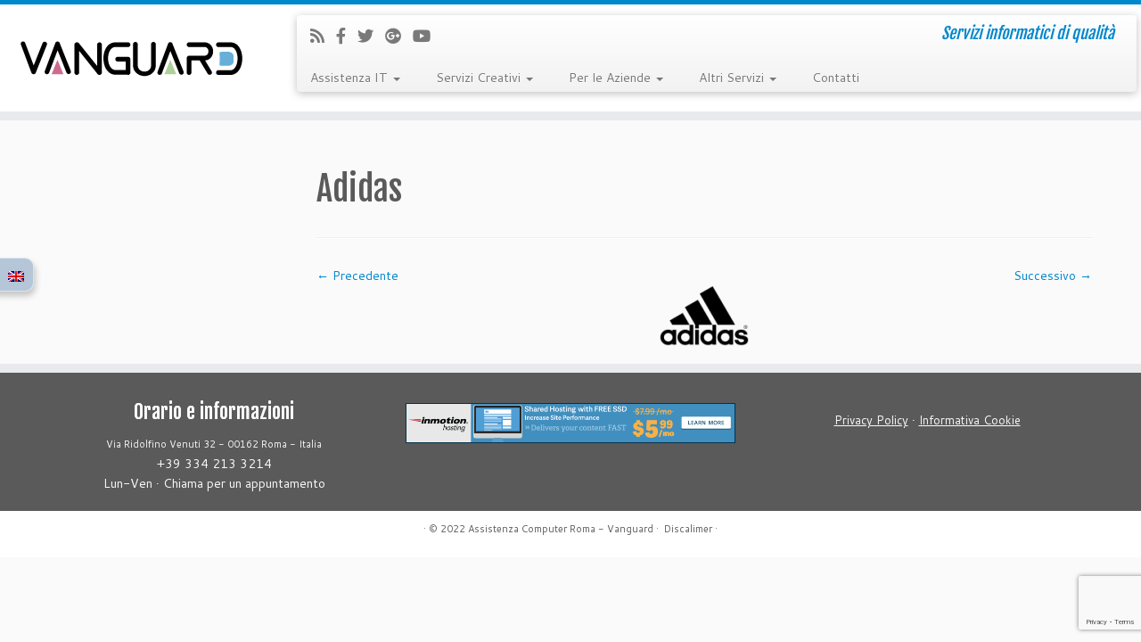

--- FILE ---
content_type: text/html; charset=UTF-8
request_url: https://vanguardpc.com/vanguardpc-computer-assistance/adidas/
body_size: 13038
content:
<!DOCTYPE html>
<!--[if IE 7]>
<html class="ie ie7 no-js" lang="it-IT">
<![endif]-->
<!--[if IE 8]>
<html class="ie ie8 no-js" lang="it-IT">
<![endif]-->
<!--[if !(IE 7) | !(IE 8)  ]><!-->
<html class="no-js" lang="it-IT">
<!--<![endif]-->
	<head>
		<meta charset="UTF-8" />
		<meta http-equiv="X-UA-Compatible" content="IE=EDGE" />
		<meta name="viewport" content="width=device-width, initial-scale=1.0" />
        <link rel="profile"  href="https://gmpg.org/xfn/11" />
		<link rel="pingback" href="https://vanguardpc.com/xmlrpc.php" />
		<script type="text/javascript"
		id="Cookiebot"
		src="https://consent.cookiebot.com/uc.js"
		data-cbid="bf00eb66-6545-438f-a1c2-0667db118154"
							async	></script>
<script>(function(html){html.className = html.className.replace(/\bno-js\b/,'js')})(document.documentElement);</script>
        <style id="wfc-base-style" type="text/css">
             .wfc-reset-menu-item-first-letter .navbar .nav>li>a:first-letter {font-size: inherit;}.format-icon:before {color: #5A5A5A;}article .format-icon.tc-hide-icon:before, .safari article.format-video .format-icon.tc-hide-icon:before, .chrome article.format-video .format-icon.tc-hide-icon:before, .safari article.format-image .format-icon.tc-hide-icon:before, .chrome article.format-image .format-icon.tc-hide-icon:before, .safari article.format-gallery .format-icon.tc-hide-icon:before, .safari article.attachment .format-icon.tc-hide-icon:before, .chrome article.format-gallery .format-icon.tc-hide-icon:before, .chrome article.attachment .format-icon.tc-hide-icon:before {content: none!important;}h2#tc-comment-title.tc-hide-icon:before {content: none!important;}.archive .archive-header h1.format-icon.tc-hide-icon:before {content: none!important;}.tc-sidebar h3.widget-title.tc-hide-icon:before {content: none!important;}.footer-widgets h3.widget-title.tc-hide-icon:before {content: none!important;}.tc-hide-icon i, i.tc-hide-icon {display: none !important;}.carousel-control {font-family: "Helvetica Neue", Helvetica, Arial, sans-serif;}.social-block a {font-size: 18px;}footer#footer .colophon .social-block a {font-size: 16px;}.social-block.widget_social a {font-size: 14px;}
        </style>
        <meta name='robots' content='index, follow, max-image-preview:large, max-snippet:-1, max-video-preview:-1' />

	<!-- This site is optimized with the Yoast SEO plugin v16.4 - https://yoast.com/wordpress/plugins/seo/ -->
	<title>Adidas ~ Assistenza Computer Roma - Vanguard</title>
	<link rel="canonical" href="https://vanguardpc.com/wp-content/uploads/2016/03/Adidas-e1506344364586.png" />
	<meta property="og:locale" content="it_IT" />
	<meta property="og:type" content="article" />
	<meta property="og:title" content="Adidas ~ Assistenza Computer Roma - Vanguard" />
	<meta property="og:url" content="https://vanguardpc.com/wp-content/uploads/2016/03/Adidas-e1506344364586.png" />
	<meta property="og:site_name" content="Assistenza Computer Roma - Vanguard" />
	<meta property="article:publisher" content="https://www.facebook.com/VanguardPC/" />
	<meta property="og:image" content="https://i0.wp.com/vanguardpc.com/wp-content/uploads/2016/03/Adidas-e1506344364586.png?fit=100%2C68&#038;ssl=1" />
	<meta property="og:image:width" content="100" />
	<meta property="og:image:height" content="68" />
	<meta name="twitter:card" content="summary" />
	<meta name="twitter:site" content="@vanguardpc" />
	<script type="application/ld+json" class="yoast-schema-graph">{"@context":"https://schema.org","@graph":[{"@type":"Organization","@id":"https://vanguardpc.com/#organization","name":"Vanguard","url":"https://vanguardpc.com/","sameAs":["https://www.facebook.com/VanguardPC/","http://www.youtube.com/vanguardpc","https://twitter.com/vanguardpc"],"logo":{"@type":"ImageObject","@id":"https://vanguardpc.com/#logo","inLanguage":"it-IT","url":"https://i1.wp.com/vanguardpc.com/wp-content/uploads/2017/03/scrittavanguardnew.gif?fit=250%2C100&ssl=1","contentUrl":"https://i1.wp.com/vanguardpc.com/wp-content/uploads/2017/03/scrittavanguardnew.gif?fit=250%2C100&ssl=1","width":250,"height":100,"caption":"Vanguard"},"image":{"@id":"https://vanguardpc.com/#logo"}},{"@type":"WebSite","@id":"https://vanguardpc.com/#website","url":"https://vanguardpc.com/","name":"Assistenza Computer Roma - Vanguard","description":"Servizi informatici di qualit\u00e0","publisher":{"@id":"https://vanguardpc.com/#organization"},"potentialAction":[{"@type":"SearchAction","target":"https://vanguardpc.com/?s={search_term_string}","query-input":"required name=search_term_string"}],"inLanguage":"it-IT"},{"@type":"WebPage","@id":"https://vanguardpc.com/wp-content/uploads/2016/03/Adidas-e1506344364586.png#webpage","url":"https://vanguardpc.com/wp-content/uploads/2016/03/Adidas-e1506344364586.png","name":"Adidas ~ Assistenza Computer Roma - Vanguard","isPartOf":{"@id":"https://vanguardpc.com/#website"},"datePublished":"2017-09-25T12:35:56+00:00","dateModified":"2017-09-25T12:35:56+00:00","breadcrumb":{"@id":"https://vanguardpc.com/wp-content/uploads/2016/03/Adidas-e1506344364586.png#breadcrumb"},"inLanguage":"it-IT","potentialAction":[{"@type":"ReadAction","target":["https://vanguardpc.com/wp-content/uploads/2016/03/Adidas-e1506344364586.png"]}]},{"@type":"BreadcrumbList","@id":"https://vanguardpc.com/wp-content/uploads/2016/03/Adidas-e1506344364586.png#breadcrumb","itemListElement":[{"@type":"ListItem","position":1,"item":{"@type":"WebPage","@id":"https://vanguardpc.com/","url":"https://vanguardpc.com/","name":"Home"}},{"@type":"ListItem","position":2,"item":{"@type":"WebPage","@id":"https://vanguardpc.com/","url":"https://vanguardpc.com/","name":"Vanguardpc &#8211; assistenza computer"}},{"@type":"ListItem","position":3,"item":{"@id":"https://vanguardpc.com/wp-content/uploads/2016/03/Adidas-e1506344364586.png#webpage"}}]}]}</script>
	<!-- / Yoast SEO plugin. -->


<link rel='dns-prefetch' href='//www.google.com' />
<link rel='dns-prefetch' href='//fonts.googleapis.com' />
<link rel='dns-prefetch' href='//s.w.org' />
<link rel='dns-prefetch' href='//v0.wordpress.com' />
<link rel='dns-prefetch' href='//i0.wp.com' />
<link rel='dns-prefetch' href='//i1.wp.com' />
<link rel='dns-prefetch' href='//i2.wp.com' />
<link rel='dns-prefetch' href='//c0.wp.com' />
<link rel="alternate" type="application/rss+xml" title="Assistenza Computer Roma - Vanguard &raquo; Feed" href="https://vanguardpc.com/feed/" />
<link rel="alternate" type="application/rss+xml" title="Assistenza Computer Roma - Vanguard &raquo; Feed dei commenti" href="https://vanguardpc.com/comments/feed/" />
<link rel="alternate" type="application/rss+xml" title="Assistenza Computer Roma - Vanguard &raquo; Adidas Feed dei commenti" href="https://vanguardpc.com/vanguardpc-computer-assistance/adidas/feed/" />
<script type="text/javascript">
window._wpemojiSettings = {"baseUrl":"https:\/\/s.w.org\/images\/core\/emoji\/14.0.0\/72x72\/","ext":".png","svgUrl":"https:\/\/s.w.org\/images\/core\/emoji\/14.0.0\/svg\/","svgExt":".svg","source":{"concatemoji":"https:\/\/vanguardpc.com\/wp-includes\/js\/wp-emoji-release.min.js?ver=6.0.1"}};
/*! This file is auto-generated */
!function(e,a,t){var n,r,o,i=a.createElement("canvas"),p=i.getContext&&i.getContext("2d");function s(e,t){var a=String.fromCharCode,e=(p.clearRect(0,0,i.width,i.height),p.fillText(a.apply(this,e),0,0),i.toDataURL());return p.clearRect(0,0,i.width,i.height),p.fillText(a.apply(this,t),0,0),e===i.toDataURL()}function c(e){var t=a.createElement("script");t.src=e,t.defer=t.type="text/javascript",a.getElementsByTagName("head")[0].appendChild(t)}for(o=Array("flag","emoji"),t.supports={everything:!0,everythingExceptFlag:!0},r=0;r<o.length;r++)t.supports[o[r]]=function(e){if(!p||!p.fillText)return!1;switch(p.textBaseline="top",p.font="600 32px Arial",e){case"flag":return s([127987,65039,8205,9895,65039],[127987,65039,8203,9895,65039])?!1:!s([55356,56826,55356,56819],[55356,56826,8203,55356,56819])&&!s([55356,57332,56128,56423,56128,56418,56128,56421,56128,56430,56128,56423,56128,56447],[55356,57332,8203,56128,56423,8203,56128,56418,8203,56128,56421,8203,56128,56430,8203,56128,56423,8203,56128,56447]);case"emoji":return!s([129777,127995,8205,129778,127999],[129777,127995,8203,129778,127999])}return!1}(o[r]),t.supports.everything=t.supports.everything&&t.supports[o[r]],"flag"!==o[r]&&(t.supports.everythingExceptFlag=t.supports.everythingExceptFlag&&t.supports[o[r]]);t.supports.everythingExceptFlag=t.supports.everythingExceptFlag&&!t.supports.flag,t.DOMReady=!1,t.readyCallback=function(){t.DOMReady=!0},t.supports.everything||(n=function(){t.readyCallback()},a.addEventListener?(a.addEventListener("DOMContentLoaded",n,!1),e.addEventListener("load",n,!1)):(e.attachEvent("onload",n),a.attachEvent("onreadystatechange",function(){"complete"===a.readyState&&t.readyCallback()})),(e=t.source||{}).concatemoji?c(e.concatemoji):e.wpemoji&&e.twemoji&&(c(e.twemoji),c(e.wpemoji)))}(window,document,window._wpemojiSettings);
</script>
<style type="text/css">
img.wp-smiley,
img.emoji {
	display: inline !important;
	border: none !important;
	box-shadow: none !important;
	height: 1em !important;
	width: 1em !important;
	margin: 0 0.07em !important;
	vertical-align: -0.1em !important;
	background: none !important;
	padding: 0 !important;
}
</style>
	<link rel='stylesheet' id='tc-gfonts-css'  href='//fonts.googleapis.com/css?family=Fjalla+One:400%7CCantarell:400' type='text/css' media='all' />
<link rel='stylesheet' id='wp-block-library-css'  href='https://c0.wp.com/c/6.0.1/wp-includes/css/dist/block-library/style.min.css' type='text/css' media='all' />
<style id='wp-block-library-inline-css' type='text/css'>
.has-text-align-justify{text-align:justify;}
</style>
<style id='global-styles-inline-css' type='text/css'>
body{--wp--preset--color--black: #000000;--wp--preset--color--cyan-bluish-gray: #abb8c3;--wp--preset--color--white: #ffffff;--wp--preset--color--pale-pink: #f78da7;--wp--preset--color--vivid-red: #cf2e2e;--wp--preset--color--luminous-vivid-orange: #ff6900;--wp--preset--color--luminous-vivid-amber: #fcb900;--wp--preset--color--light-green-cyan: #7bdcb5;--wp--preset--color--vivid-green-cyan: #00d084;--wp--preset--color--pale-cyan-blue: #8ed1fc;--wp--preset--color--vivid-cyan-blue: #0693e3;--wp--preset--color--vivid-purple: #9b51e0;--wp--preset--gradient--vivid-cyan-blue-to-vivid-purple: linear-gradient(135deg,rgba(6,147,227,1) 0%,rgb(155,81,224) 100%);--wp--preset--gradient--light-green-cyan-to-vivid-green-cyan: linear-gradient(135deg,rgb(122,220,180) 0%,rgb(0,208,130) 100%);--wp--preset--gradient--luminous-vivid-amber-to-luminous-vivid-orange: linear-gradient(135deg,rgba(252,185,0,1) 0%,rgba(255,105,0,1) 100%);--wp--preset--gradient--luminous-vivid-orange-to-vivid-red: linear-gradient(135deg,rgba(255,105,0,1) 0%,rgb(207,46,46) 100%);--wp--preset--gradient--very-light-gray-to-cyan-bluish-gray: linear-gradient(135deg,rgb(238,238,238) 0%,rgb(169,184,195) 100%);--wp--preset--gradient--cool-to-warm-spectrum: linear-gradient(135deg,rgb(74,234,220) 0%,rgb(151,120,209) 20%,rgb(207,42,186) 40%,rgb(238,44,130) 60%,rgb(251,105,98) 80%,rgb(254,248,76) 100%);--wp--preset--gradient--blush-light-purple: linear-gradient(135deg,rgb(255,206,236) 0%,rgb(152,150,240) 100%);--wp--preset--gradient--blush-bordeaux: linear-gradient(135deg,rgb(254,205,165) 0%,rgb(254,45,45) 50%,rgb(107,0,62) 100%);--wp--preset--gradient--luminous-dusk: linear-gradient(135deg,rgb(255,203,112) 0%,rgb(199,81,192) 50%,rgb(65,88,208) 100%);--wp--preset--gradient--pale-ocean: linear-gradient(135deg,rgb(255,245,203) 0%,rgb(182,227,212) 50%,rgb(51,167,181) 100%);--wp--preset--gradient--electric-grass: linear-gradient(135deg,rgb(202,248,128) 0%,rgb(113,206,126) 100%);--wp--preset--gradient--midnight: linear-gradient(135deg,rgb(2,3,129) 0%,rgb(40,116,252) 100%);--wp--preset--duotone--dark-grayscale: url('#wp-duotone-dark-grayscale');--wp--preset--duotone--grayscale: url('#wp-duotone-grayscale');--wp--preset--duotone--purple-yellow: url('#wp-duotone-purple-yellow');--wp--preset--duotone--blue-red: url('#wp-duotone-blue-red');--wp--preset--duotone--midnight: url('#wp-duotone-midnight');--wp--preset--duotone--magenta-yellow: url('#wp-duotone-magenta-yellow');--wp--preset--duotone--purple-green: url('#wp-duotone-purple-green');--wp--preset--duotone--blue-orange: url('#wp-duotone-blue-orange');--wp--preset--font-size--small: 13px;--wp--preset--font-size--medium: 20px;--wp--preset--font-size--large: 36px;--wp--preset--font-size--x-large: 42px;}.has-black-color{color: var(--wp--preset--color--black) !important;}.has-cyan-bluish-gray-color{color: var(--wp--preset--color--cyan-bluish-gray) !important;}.has-white-color{color: var(--wp--preset--color--white) !important;}.has-pale-pink-color{color: var(--wp--preset--color--pale-pink) !important;}.has-vivid-red-color{color: var(--wp--preset--color--vivid-red) !important;}.has-luminous-vivid-orange-color{color: var(--wp--preset--color--luminous-vivid-orange) !important;}.has-luminous-vivid-amber-color{color: var(--wp--preset--color--luminous-vivid-amber) !important;}.has-light-green-cyan-color{color: var(--wp--preset--color--light-green-cyan) !important;}.has-vivid-green-cyan-color{color: var(--wp--preset--color--vivid-green-cyan) !important;}.has-pale-cyan-blue-color{color: var(--wp--preset--color--pale-cyan-blue) !important;}.has-vivid-cyan-blue-color{color: var(--wp--preset--color--vivid-cyan-blue) !important;}.has-vivid-purple-color{color: var(--wp--preset--color--vivid-purple) !important;}.has-black-background-color{background-color: var(--wp--preset--color--black) !important;}.has-cyan-bluish-gray-background-color{background-color: var(--wp--preset--color--cyan-bluish-gray) !important;}.has-white-background-color{background-color: var(--wp--preset--color--white) !important;}.has-pale-pink-background-color{background-color: var(--wp--preset--color--pale-pink) !important;}.has-vivid-red-background-color{background-color: var(--wp--preset--color--vivid-red) !important;}.has-luminous-vivid-orange-background-color{background-color: var(--wp--preset--color--luminous-vivid-orange) !important;}.has-luminous-vivid-amber-background-color{background-color: var(--wp--preset--color--luminous-vivid-amber) !important;}.has-light-green-cyan-background-color{background-color: var(--wp--preset--color--light-green-cyan) !important;}.has-vivid-green-cyan-background-color{background-color: var(--wp--preset--color--vivid-green-cyan) !important;}.has-pale-cyan-blue-background-color{background-color: var(--wp--preset--color--pale-cyan-blue) !important;}.has-vivid-cyan-blue-background-color{background-color: var(--wp--preset--color--vivid-cyan-blue) !important;}.has-vivid-purple-background-color{background-color: var(--wp--preset--color--vivid-purple) !important;}.has-black-border-color{border-color: var(--wp--preset--color--black) !important;}.has-cyan-bluish-gray-border-color{border-color: var(--wp--preset--color--cyan-bluish-gray) !important;}.has-white-border-color{border-color: var(--wp--preset--color--white) !important;}.has-pale-pink-border-color{border-color: var(--wp--preset--color--pale-pink) !important;}.has-vivid-red-border-color{border-color: var(--wp--preset--color--vivid-red) !important;}.has-luminous-vivid-orange-border-color{border-color: var(--wp--preset--color--luminous-vivid-orange) !important;}.has-luminous-vivid-amber-border-color{border-color: var(--wp--preset--color--luminous-vivid-amber) !important;}.has-light-green-cyan-border-color{border-color: var(--wp--preset--color--light-green-cyan) !important;}.has-vivid-green-cyan-border-color{border-color: var(--wp--preset--color--vivid-green-cyan) !important;}.has-pale-cyan-blue-border-color{border-color: var(--wp--preset--color--pale-cyan-blue) !important;}.has-vivid-cyan-blue-border-color{border-color: var(--wp--preset--color--vivid-cyan-blue) !important;}.has-vivid-purple-border-color{border-color: var(--wp--preset--color--vivid-purple) !important;}.has-vivid-cyan-blue-to-vivid-purple-gradient-background{background: var(--wp--preset--gradient--vivid-cyan-blue-to-vivid-purple) !important;}.has-light-green-cyan-to-vivid-green-cyan-gradient-background{background: var(--wp--preset--gradient--light-green-cyan-to-vivid-green-cyan) !important;}.has-luminous-vivid-amber-to-luminous-vivid-orange-gradient-background{background: var(--wp--preset--gradient--luminous-vivid-amber-to-luminous-vivid-orange) !important;}.has-luminous-vivid-orange-to-vivid-red-gradient-background{background: var(--wp--preset--gradient--luminous-vivid-orange-to-vivid-red) !important;}.has-very-light-gray-to-cyan-bluish-gray-gradient-background{background: var(--wp--preset--gradient--very-light-gray-to-cyan-bluish-gray) !important;}.has-cool-to-warm-spectrum-gradient-background{background: var(--wp--preset--gradient--cool-to-warm-spectrum) !important;}.has-blush-light-purple-gradient-background{background: var(--wp--preset--gradient--blush-light-purple) !important;}.has-blush-bordeaux-gradient-background{background: var(--wp--preset--gradient--blush-bordeaux) !important;}.has-luminous-dusk-gradient-background{background: var(--wp--preset--gradient--luminous-dusk) !important;}.has-pale-ocean-gradient-background{background: var(--wp--preset--gradient--pale-ocean) !important;}.has-electric-grass-gradient-background{background: var(--wp--preset--gradient--electric-grass) !important;}.has-midnight-gradient-background{background: var(--wp--preset--gradient--midnight) !important;}.has-small-font-size{font-size: var(--wp--preset--font-size--small) !important;}.has-medium-font-size{font-size: var(--wp--preset--font-size--medium) !important;}.has-large-font-size{font-size: var(--wp--preset--font-size--large) !important;}.has-x-large-font-size{font-size: var(--wp--preset--font-size--x-large) !important;}
</style>
<link rel='stylesheet' id='contact-form-7-css'  href='https://vanguardpc.com/wp-content/plugins/contact-form-7/includes/css/styles.css?ver=5.4.1' type='text/css' media='all' />
<link rel='stylesheet' id='customizr-fa-css'  href='https://vanguardpc.com/wp-content/themes/customizr-pro/assets/shared/fonts/fa/css/fontawesome-all.min.css?ver=2.4.22' type='text/css' media='all' />
<link rel='stylesheet' id='customizr-common-css'  href='https://vanguardpc.com/wp-content/themes/customizr-pro/inc/assets/css/tc_common.min.css?ver=2.4.22' type='text/css' media='all' />
<link rel='stylesheet' id='customizr-skin-css'  href='https://vanguardpc.com/wp-content/themes/customizr-pro/inc/assets/css/blue.min.css?ver=2.4.22' type='text/css' media='all' />
<style id='customizr-skin-inline-css' type='text/css'>

                  .site-title,.site-description,h1,h2,h3,.tc-dropcap {
                    font-family : 'Fjalla One';
                    font-weight : 400;
                  }

                  body,.navbar .nav>li>a {
                    font-family : 'Cantarell';
                    font-weight : 400;
                  }

            body,.navbar .nav>li>a {
              font-size : 14px;
              line-height : 1.6em;
            }
table { border-collapse: separate; }
                           body table { border-collapse: collapse; }
                          
.social-links .social-icon:before { content: none } 
.sticky-enabled .tc-shrink-on .site-logo img {
    					height:30px!important;width:auto!important
    				}

    				.sticky-enabled .tc-shrink-on .brand .site-title {
    					font-size:0.6em;opacity:0.8;line-height:1.2em
    				}

          .comments-link .tc-comment-bubble {
            color: #F00;
            border: 2px solid #F00;
          }
          .comments-link .tc-comment-bubble:before {
            border-color: #F00;
          }
        
.tc-slider-loader-wrapper{ display:none }
html.js .tc-slider-loader-wrapper { display: block }.no-csstransforms3d .tc-slider-loader-wrapper .tc-img-gif-loader {
                                                background: url('https://vanguardpc.com/wp-content/themes/customizr-pro/assets/front/img/slider-loader.gif') no-repeat center center;
                                         }.tc-slider-loader-wrapper .tc-css-loader > div { border-color:#08c; }
</style>
<link rel='stylesheet' id='customizr-style-css'  href='https://vanguardpc.com/wp-content/themes/vanguard/style.css?ver=2.4.22' type='text/css' media='all' />
<link rel='stylesheet' id='fancyboxcss-css'  href='https://vanguardpc.com/wp-content/themes/customizr-pro/assets/front/js/libs/fancybox/jquery.fancybox-1.3.4.min.css?ver=6.0.1' type='text/css' media='all' />
<link rel='stylesheet' id='bsf-Defaults-css'  href='https://vanguardpc.com/wp-content/uploads/smile_fonts/Defaults/Defaults.css?ver=3.19.11' type='text/css' media='all' />
<link rel='stylesheet' id='jetpack_css-css'  href='https://c0.wp.com/p/jetpack/9.8.1/css/jetpack.css' type='text/css' media='all' />
<script type='text/javascript' src='https://c0.wp.com/c/6.0.1/wp-includes/js/jquery/jquery.min.js' id='jquery-core-js'></script>
<script type='text/javascript' src='https://c0.wp.com/c/6.0.1/wp-includes/js/jquery/jquery-migrate.min.js' id='jquery-migrate-js'></script>
<script type='text/javascript' src='https://vanguardpc.com/wp-content/themes/customizr-pro/assets/front/js/libs/fancybox/jquery.fancybox-1.3.4.min.js?ver=2.4.22' id='tc-fancybox-js'></script>
<script type='text/javascript' src='https://c0.wp.com/c/6.0.1/wp-includes/js/underscore.min.js' id='underscore-js'></script>
<script type='text/javascript' id='tc-scripts-js-extra'>
/* <![CDATA[ */
var TCParams = {"_disabled":[],"FancyBoxState":"1","FancyBoxAutoscale":"1","SliderName":"","SliderDelay":"","SliderHover":"1","centerSliderImg":"1","SmoothScroll":{"Enabled":true,"Options":{"touchpadSupport":false}},"anchorSmoothScroll":"linear","anchorSmoothScrollExclude":{"simple":["[class*=edd]",".tc-carousel-control",".carousel-control","[data-toggle=\"modal\"]","[data-toggle=\"dropdown\"]","[data-toggle=\"tooltip\"]","[data-toggle=\"popover\"]","[data-toggle=\"collapse\"]","[data-toggle=\"tab\"]","[data-toggle=\"pill\"]","[class*=upme]","[class*=um-]"],"deep":{"classes":[],"ids":[]}},"ReorderBlocks":"1","centerAllImg":"1","HasComments":"","LeftSidebarClass":".span3.left.tc-sidebar","RightSidebarClass":".span3.right.tc-sidebar","LoadModernizr":"1","stickyCustomOffset":{"_initial":0,"_scrolling":0,"options":{"_static":true,"_element":""}},"stickyHeader":"1","dropdowntoViewport":"1","timerOnScrollAllBrowsers":"1","extLinksStyle":"","extLinksTargetExt":"","extLinksSkipSelectors":{"classes":["btn","button"],"ids":[]},"dropcapEnabled":"","dropcapWhere":{"post":"","page":""},"dropcapMinWords":"50","dropcapSkipSelectors":{"tags":["IMG","IFRAME","H1","H2","H3","H4","H5","H6","BLOCKQUOTE","UL","OL"],"classes":["btn","tc-placeholder-wrap"],"id":[]},"imgSmartLoadEnabled":"","imgSmartLoadOpts":{"parentSelectors":[".article-container",".__before_main_wrapper",".widget-front"],"opts":{"excludeImg":[".tc-holder-img"]}},"imgSmartLoadsForSliders":"","goldenRatio":"1.618","gridGoldenRatioLimit":"350","isSecondMenuEnabled":"","secondMenuRespSet":"in-sn-before","isParallaxOn":"1","parallaxRatio":"0.55","pluginCompats":[],"adminAjaxUrl":"https:\/\/vanguardpc.com\/wp-admin\/admin-ajax.php","ajaxUrl":"https:\/\/vanguardpc.com\/?czrajax=1","frontNonce":{"id":"CZRFrontNonce","handle":"d47cc472d3"},"isDevMode":"","isModernStyle":"","i18n":{"Permanently dismiss":"Ignora in modo permanente"},"version":"2.4.22","frontNotifications":{"styleSwitcher":{"enabled":false,"content":"","dismissAction":"dismiss_style_switcher_note_front","ajaxUrl":"https:\/\/vanguardpc.com\/wp-admin\/admin-ajax.php"}}};
/* ]]> */
</script>
<script type='text/javascript' src='https://vanguardpc.com/wp-content/themes/customizr-pro/inc/assets/js/tc-scripts.min.js?ver=2.4.22' id='tc-scripts-js'></script>
<link rel="https://api.w.org/" href="https://vanguardpc.com/wp-json/" /><link rel="alternate" type="application/json" href="https://vanguardpc.com/wp-json/wp/v2/media/2776" /><link rel="EditURI" type="application/rsd+xml" title="RSD" href="https://vanguardpc.com/xmlrpc.php?rsd" />
<link rel="wlwmanifest" type="application/wlwmanifest+xml" href="https://vanguardpc.com/wp-includes/wlwmanifest.xml" /> 
<meta name="generator" content="WordPress 6.0.1" />
<link rel='shortlink' href='https://wp.me/a8trDT-IM' />
<link rel="alternate" type="application/json+oembed" href="https://vanguardpc.com/wp-json/oembed/1.0/embed?url=https%3A%2F%2Fvanguardpc.com%2Fvanguardpc-computer-assistance%2Fadidas%2F" />
<link rel="alternate" type="text/xml+oembed" href="https://vanguardpc.com/wp-json/oembed/1.0/embed?url=https%3A%2F%2Fvanguardpc.com%2Fvanguardpc-computer-assistance%2Fadidas%2F&#038;format=xml" />
<style type="text/css">
.qtranxs_flag_it {background-image: url(https://vanguardpc.com/wp-content/plugins/qtranslate-x/flags/it.png); background-repeat: no-repeat;}
.qtranxs_flag_en {background-image: url(https://vanguardpc.com/wp-content/plugins/qtranslate-x/flags/gb.png); background-repeat: no-repeat;}
</style>
<link hreflang="it" href="https://vanguardpc.com/it/vanguardpc-computer-assistance/adidas/" rel="alternate" />
<link hreflang="en" href="https://vanguardpc.com/en/vanguardpc-computer-assistance/adidas/" rel="alternate" />
<link hreflang="x-default" href="https://vanguardpc.com/vanguardpc-computer-assistance/adidas/" rel="alternate" />
<meta name="generator" content="qTranslate-X 3.4.6.8" />
<style type='text/css'>img#wpstats{display:none}</style>
				<html>
  <head>
    <script id="Cookiebot" src="https://consent.cookiebot.com/uc.js" data-cbid="bf00eb66-6545-438f-a1c2-0667db118154" type="text/javascript" async></script>
  </head>
  <body>
    ...
  </body>
</html><meta name="generator" content="Powered by WPBakery Page Builder - drag and drop page builder for WordPress."/>
<link rel="icon" href="https://i0.wp.com/vanguardpc.com/wp-content/uploads/2017/03/favicon.gif?fit=32%2C32&#038;ssl=1" sizes="32x32" />
<link rel="icon" href="https://i0.wp.com/vanguardpc.com/wp-content/uploads/2017/03/favicon.gif?fit=48%2C48&#038;ssl=1" sizes="192x192" />
<link rel="apple-touch-icon" href="https://i0.wp.com/vanguardpc.com/wp-content/uploads/2017/03/favicon.gif?fit=48%2C48&#038;ssl=1" />
<meta name="msapplication-TileImage" content="https://i0.wp.com/vanguardpc.com/wp-content/uploads/2017/03/favicon.gif?fit=48%2C48&#038;ssl=1" />
<noscript><style> .wpb_animate_when_almost_visible { opacity: 1; }</style></noscript>	</head>
	
	<body class="attachment attachment-template-default attachmentid-2776 attachment-png wp-embed-responsive tc-l-sidebar tc-center-images skin-blue customizr-pro-2-4-22-with-child-theme wpb-js-composer js-comp-ver-6.9.0 vc_responsive tc-sticky-header sticky-disabled tc-transparent-on-scroll tc-regular-menu" >
    <svg xmlns="http://www.w3.org/2000/svg" viewBox="0 0 0 0" width="0" height="0" focusable="false" role="none" style="visibility: hidden; position: absolute; left: -9999px; overflow: hidden;" ><defs><filter id="wp-duotone-dark-grayscale"><feColorMatrix color-interpolation-filters="sRGB" type="matrix" values=" .299 .587 .114 0 0 .299 .587 .114 0 0 .299 .587 .114 0 0 .299 .587 .114 0 0 " /><feComponentTransfer color-interpolation-filters="sRGB" ><feFuncR type="table" tableValues="0 0.49803921568627" /><feFuncG type="table" tableValues="0 0.49803921568627" /><feFuncB type="table" tableValues="0 0.49803921568627" /><feFuncA type="table" tableValues="1 1" /></feComponentTransfer><feComposite in2="SourceGraphic" operator="in" /></filter></defs></svg><svg xmlns="http://www.w3.org/2000/svg" viewBox="0 0 0 0" width="0" height="0" focusable="false" role="none" style="visibility: hidden; position: absolute; left: -9999px; overflow: hidden;" ><defs><filter id="wp-duotone-grayscale"><feColorMatrix color-interpolation-filters="sRGB" type="matrix" values=" .299 .587 .114 0 0 .299 .587 .114 0 0 .299 .587 .114 0 0 .299 .587 .114 0 0 " /><feComponentTransfer color-interpolation-filters="sRGB" ><feFuncR type="table" tableValues="0 1" /><feFuncG type="table" tableValues="0 1" /><feFuncB type="table" tableValues="0 1" /><feFuncA type="table" tableValues="1 1" /></feComponentTransfer><feComposite in2="SourceGraphic" operator="in" /></filter></defs></svg><svg xmlns="http://www.w3.org/2000/svg" viewBox="0 0 0 0" width="0" height="0" focusable="false" role="none" style="visibility: hidden; position: absolute; left: -9999px; overflow: hidden;" ><defs><filter id="wp-duotone-purple-yellow"><feColorMatrix color-interpolation-filters="sRGB" type="matrix" values=" .299 .587 .114 0 0 .299 .587 .114 0 0 .299 .587 .114 0 0 .299 .587 .114 0 0 " /><feComponentTransfer color-interpolation-filters="sRGB" ><feFuncR type="table" tableValues="0.54901960784314 0.98823529411765" /><feFuncG type="table" tableValues="0 1" /><feFuncB type="table" tableValues="0.71764705882353 0.25490196078431" /><feFuncA type="table" tableValues="1 1" /></feComponentTransfer><feComposite in2="SourceGraphic" operator="in" /></filter></defs></svg><svg xmlns="http://www.w3.org/2000/svg" viewBox="0 0 0 0" width="0" height="0" focusable="false" role="none" style="visibility: hidden; position: absolute; left: -9999px; overflow: hidden;" ><defs><filter id="wp-duotone-blue-red"><feColorMatrix color-interpolation-filters="sRGB" type="matrix" values=" .299 .587 .114 0 0 .299 .587 .114 0 0 .299 .587 .114 0 0 .299 .587 .114 0 0 " /><feComponentTransfer color-interpolation-filters="sRGB" ><feFuncR type="table" tableValues="0 1" /><feFuncG type="table" tableValues="0 0.27843137254902" /><feFuncB type="table" tableValues="0.5921568627451 0.27843137254902" /><feFuncA type="table" tableValues="1 1" /></feComponentTransfer><feComposite in2="SourceGraphic" operator="in" /></filter></defs></svg><svg xmlns="http://www.w3.org/2000/svg" viewBox="0 0 0 0" width="0" height="0" focusable="false" role="none" style="visibility: hidden; position: absolute; left: -9999px; overflow: hidden;" ><defs><filter id="wp-duotone-midnight"><feColorMatrix color-interpolation-filters="sRGB" type="matrix" values=" .299 .587 .114 0 0 .299 .587 .114 0 0 .299 .587 .114 0 0 .299 .587 .114 0 0 " /><feComponentTransfer color-interpolation-filters="sRGB" ><feFuncR type="table" tableValues="0 0" /><feFuncG type="table" tableValues="0 0.64705882352941" /><feFuncB type="table" tableValues="0 1" /><feFuncA type="table" tableValues="1 1" /></feComponentTransfer><feComposite in2="SourceGraphic" operator="in" /></filter></defs></svg><svg xmlns="http://www.w3.org/2000/svg" viewBox="0 0 0 0" width="0" height="0" focusable="false" role="none" style="visibility: hidden; position: absolute; left: -9999px; overflow: hidden;" ><defs><filter id="wp-duotone-magenta-yellow"><feColorMatrix color-interpolation-filters="sRGB" type="matrix" values=" .299 .587 .114 0 0 .299 .587 .114 0 0 .299 .587 .114 0 0 .299 .587 .114 0 0 " /><feComponentTransfer color-interpolation-filters="sRGB" ><feFuncR type="table" tableValues="0.78039215686275 1" /><feFuncG type="table" tableValues="0 0.94901960784314" /><feFuncB type="table" tableValues="0.35294117647059 0.47058823529412" /><feFuncA type="table" tableValues="1 1" /></feComponentTransfer><feComposite in2="SourceGraphic" operator="in" /></filter></defs></svg><svg xmlns="http://www.w3.org/2000/svg" viewBox="0 0 0 0" width="0" height="0" focusable="false" role="none" style="visibility: hidden; position: absolute; left: -9999px; overflow: hidden;" ><defs><filter id="wp-duotone-purple-green"><feColorMatrix color-interpolation-filters="sRGB" type="matrix" values=" .299 .587 .114 0 0 .299 .587 .114 0 0 .299 .587 .114 0 0 .299 .587 .114 0 0 " /><feComponentTransfer color-interpolation-filters="sRGB" ><feFuncR type="table" tableValues="0.65098039215686 0.40392156862745" /><feFuncG type="table" tableValues="0 1" /><feFuncB type="table" tableValues="0.44705882352941 0.4" /><feFuncA type="table" tableValues="1 1" /></feComponentTransfer><feComposite in2="SourceGraphic" operator="in" /></filter></defs></svg><svg xmlns="http://www.w3.org/2000/svg" viewBox="0 0 0 0" width="0" height="0" focusable="false" role="none" style="visibility: hidden; position: absolute; left: -9999px; overflow: hidden;" ><defs><filter id="wp-duotone-blue-orange"><feColorMatrix color-interpolation-filters="sRGB" type="matrix" values=" .299 .587 .114 0 0 .299 .587 .114 0 0 .299 .587 .114 0 0 .299 .587 .114 0 0 " /><feComponentTransfer color-interpolation-filters="sRGB" ><feFuncR type="table" tableValues="0.098039215686275 1" /><feFuncG type="table" tableValues="0 0.66274509803922" /><feFuncB type="table" tableValues="0.84705882352941 0.41960784313725" /><feFuncA type="table" tableValues="1 1" /></feComponentTransfer><feComposite in2="SourceGraphic" operator="in" /></filter></defs></svg>        <a class="screen-reader-text skip-link" href="#content">Skip to content</a>
        
    <div id="tc-page-wrap" class="">

  		
  	   	<header class="tc-header clearfix row-fluid tc-tagline-off tc-title-logo-on  tc-shrink-on tc-menu-on logo-left tc-second-menu-in-sn-before-when-mobile">
  			
        <div class="brand span3 pull-left">
        <a class="site-logo" href="https://vanguardpc.com/" aria-label="Assistenza Computer Roma &#8211; Vanguard | Servizi informatici di qualità"><img src="https://i1.wp.com/vanguardpc.com/wp-content/uploads/2017/03/scrittavanguardnew.gif?fit=250%2C100&ssl=1" alt="Pagina iniziale" width="250" height="100" style="max-width:250px;max-height:100px" data-no-retina class=" attachment-2502"/></a>        </div> <!-- brand span3 -->

        <div class="container outside"><h2 class="site-description">Servizi informatici di qualità</h2></div>      	<div class="navbar-wrapper clearfix span9 tc-submenu-fade tc-submenu-move tc-open-on-hover pull-menu-left">
        	<div class="navbar resp">
          		<div class="navbar-inner" role="navigation">
            		<div class="row-fluid">
              		<div class="social-block span5"><div class="social-links"><a rel="nofollow noopener noreferrer" class="social-icon icon-feed"  title="Iscriviti al feed RSS" aria-label="Iscriviti al feed RSS" href="http://vanguardpc.com/feed/rss/"  target="_blank" ><i class="fas fa-rss"></i></a><a rel="nofollow noopener noreferrer" class="social-icon icon-facebook-official"  title="Follow us on Facebook-official" aria-label="Follow us on Facebook-official" href="https://www.facebook.com/VanguardPC/"  target="_blank" ><i class="fab fa-facebook-f"></i></a><a rel="nofollow noopener noreferrer" class="social-icon icon-twitter"  title="Follow us on Twitter" aria-label="Follow us on Twitter" href="https://twitter.com/vanguardpc"  target="_blank" ><i class="fab fa-twitter"></i></a><a rel="nofollow noopener noreferrer" class="social-icon icon-google-plus"  title="Follow us on Google-plus" aria-label="Follow us on Google-plus" href="https://plus.google.com/108175377187464882107/"  target="_blank" ><i class="fab fa-google-plus"></i></a><a rel="nofollow noopener noreferrer" class="social-icon icon-youtube"  title="Follow us on Youtube" aria-label="Follow us on Youtube" href="http://www.youtube.com/vanguardpc"  target="_blank" ><i class="fab fa-youtube"></i></a></div></div><h2 class="span7 inside site-description">Servizi informatici di qualità</h2><div class="nav-collapse collapse tc-hover-menu-wrapper"><div class="menu-main-menu-container"><ul id="menu-main-menu-2" class="nav tc-hover-menu"><li class="menu-item menu-item-type-custom menu-item-object-custom menu-item-has-children dropdown menu-item-2470"><a href="#">Assistenza IT <strong class="caret"></strong></a>
<ul class="dropdown-menu">
	<li class="menu-item menu-item-type-post_type menu-item-object-page menu-item-2478"><a href="https://vanguardpc.com/assistenza-pc-e-notebook/">Assistenza PC e Notebook</a></li>
	<li class="menu-item menu-item-type-post_type menu-item-object-page menu-item-2487"><a href="https://vanguardpc.com/assistenza-apple/">Assistenza Apple</a></li>
</ul>
</li>
<li class="menu-item menu-item-type-custom menu-item-object-custom menu-item-has-children dropdown menu-item-2472"><a href="#">Servizi Creativi <strong class="caret"></strong></a>
<ul class="dropdown-menu">
	<li class="menu-item menu-item-type-post_type menu-item-object-page menu-item-2481"><a href="https://vanguardpc.com/servizi-grafici/">Servizi Grafici</a></li>
	<li class="menu-item menu-item-type-post_type menu-item-object-page menu-item-2561"><a href="https://vanguardpc.com/web-design/">Siti Web</a></li>
</ul>
</li>
<li class="menu-item menu-item-type-custom menu-item-object-custom menu-item-has-children dropdown menu-item-2473"><a href="#">Per le Aziende <strong class="caret"></strong></a>
<ul class="dropdown-menu">
	<li class="menu-item menu-item-type-post_type menu-item-object-page menu-item-2484"><a href="https://vanguardpc.com/assistenza-aziende/">Assistenza e Pacchetti</a></li>
	<li class="menu-item menu-item-type-post_type menu-item-object-page menu-item-2485"><a href="https://vanguardpc.com/informatizzazione/">Consulenza e informatizzazione</a></li>
	<li class="menu-item menu-item-type-post_type menu-item-object-page menu-item-2486"><a href="https://vanguardpc.com/outsourcing/">Outsourcing</a></li>
	<li class="menu-item menu-item-type-post_type menu-item-object-page menu-item-2483"><a href="https://vanguardpc.com/software/">Software</a></li>
</ul>
</li>
<li class="menu-item menu-item-type-custom menu-item-object-custom menu-item-has-children dropdown menu-item-2471"><a href="#">Altri Servizi <strong class="caret"></strong></a>
<ul class="dropdown-menu">
	<li class="menu-item menu-item-type-post_type menu-item-object-page menu-item-2480"><a href="https://vanguardpc.com/internet-e-reti/">Internet e Reti</a></li>
	<li class="menu-item menu-item-type-post_type menu-item-object-page menu-item-2482"><a href="https://vanguardpc.com/controllo-contenuti/">Monitoraggio</a></li>
	<li class="menu-item menu-item-type-post_type menu-item-object-page menu-item-2494"><a href="https://vanguardpc.com/recupero-dati/">Recupero Dati</a></li>
</ul>
</li>
<li class="menu-item menu-item-type-post_type menu-item-object-page menu-item-2488"><a href="https://vanguardpc.com/contatti/">Contatti</a></li>
</ul></div></div><div class="btn-toggle-nav pull-right"><button type="button" class="btn menu-btn" data-toggle="collapse" data-target=".nav-collapse" title="Apri il menu" aria-label="Apri il menu"><span class="icon-bar"></span><span class="icon-bar"></span><span class="icon-bar"></span> </button></div>          			</div><!-- /.row-fluid -->
          		</div><!-- /.navbar-inner -->
        	</div><!-- /.navbar resp -->
      	</div><!-- /.navbar-wrapper -->
    	  		</header>
  		<div id="tc-reset-margin-top" class="container-fluid" style="margin-top:103px"></div>
<ul class="language-chooser language-chooser-image qtranxs_language_chooser" id="qtranslate-chooser">
<li class="lang-it active"><a href="https://vanguardpc.com/it/vanguardpc-computer-assistance/adidas/" hreflang="it" title="Italiano (it)" class="qtranxs_image qtranxs_image_it"><img src="https://vanguardpc.com/wp-content/plugins/qtranslate-x/flags/it.png" alt="Italiano (it)" /><span style="display:none">Italiano</span></a></li>
<li class="lang-en"><a href="https://vanguardpc.com/en/vanguardpc-computer-assistance/adidas/" hreflang="en" title="English (en)" class="qtranxs_image qtranxs_image_en"><img src="https://vanguardpc.com/wp-content/plugins/qtranslate-x/flags/gb.png" alt="English (en)" /><span style="display:none">English</span></a></li>
</ul><div class="qtranxs_widget_end"></div>
<div id="main-wrapper" class="container">

    
    <div class="container" role="main">
        <div class="row column-content-wrapper">

            
        <div class="span3 left tc-sidebar no-widget-icons">
           <div id="left" class="widget-area" role="complementary">
                          </div><!-- //#left or //#right -->
        </div><!--.tc-sidebar -->

        
                <div id="content" class="span9 article-container tc-gallery-style">

                    
                        
                                                                                    
                                                                    <article id="post-2776" class="row-fluid format-image post-2776 attachment type-attachment status-inherit czr-hentry">
                                                <header class="entry-header">
          <h1 class="entry-title ">Adidas</h1><hr class="featurette-divider __before_content">        </header>
                    <nav id="image-navigation" class="navigation">
                <span class="previous-image"><a href='https://vanguardpc.com/vanguardpc-computer-assistance/web_site/'>&larr; Precedente</a></span>
                <span class="next-image"><a href='https://vanguardpc.com/vanguardpc-computer-assistance/bershka/'>Successivo &rarr;</a></span>
            </nav><!-- //#image-navigation -->

            <section class="entry-content">

                <div class="entry-attachment">

                    <div class="attachment">
                        
                        
                            
                            <a href="https://i0.wp.com/vanguardpc.com/wp-content/uploads/2016/03/Adidas-e1506344364586.png?fit=100%2C68&ssl=1" title="Adidas" class="grouped_elements" rel="tc-fancybox-group2776"><img width="100" height="68" src="https://i0.wp.com/vanguardpc.com/wp-content/uploads/2016/03/Adidas-e1506344364586.png?fit=100%2C68&amp;ssl=1" class="attachment-960x960 size-960x960" alt="" loading="lazy" /></a>

                            <div id="hidden-attachment-list" style="display:none">

                                
                                    
                                    <a href="https://i1.wp.com/vanguardpc.com/wp-content/uploads/2016/03/V_icona_blu-1.png?fit=200%2C200&ssl=1" title="V_icona_blu" class="grouped_elements" rel="tc-fancybox-group2776">https://i1.wp.com/vanguardpc.com/wp-content/uploads/2016/03/V_icona_blu-1.png?fit=200%2C200&ssl=1</a>

                                
                                    
                                    <a href="https://i2.wp.com/vanguardpc.com/wp-content/uploads/2016/03/V_Icona_rosa-1.png?fit=200%2C200&ssl=1" title="V_Icona_rosa" class="grouped_elements" rel="tc-fancybox-group2776">https://i2.wp.com/vanguardpc.com/wp-content/uploads/2016/03/V_Icona_rosa-1.png?fit=200%2C200&ssl=1</a>

                                
                                    
                                    <a href="https://i0.wp.com/vanguardpc.com/wp-content/uploads/2016/03/V_icona_verde-1.png?fit=200%2C200&ssl=1" title="V_icona_verde" class="grouped_elements" rel="tc-fancybox-group2776">https://i0.wp.com/vanguardpc.com/wp-content/uploads/2016/03/V_icona_verde-1.png?fit=200%2C200&ssl=1</a>

                                
                                    
                                    <a href="https://i2.wp.com/vanguardpc.com/wp-content/uploads/2016/03/sfonfo_blu-1.png?fit=613%2C190&ssl=1" title="sfonfo_blu" class="grouped_elements" rel="tc-fancybox-group2776">https://i2.wp.com/vanguardpc.com/wp-content/uploads/2016/03/sfonfo_blu-1.png?fit=613%2C190&ssl=1</a>

                                
                                    
                                    <a href="https://i0.wp.com/vanguardpc.com/wp-content/uploads/2016/03/img.home_site-1.png?fit=403%2C407&ssl=1" title="img.home_site" class="grouped_elements" rel="tc-fancybox-group2776">https://i0.wp.com/vanguardpc.com/wp-content/uploads/2016/03/img.home_site-1.png?fit=403%2C407&ssl=1</a>

                                
                                    
                                    <a href="https://i1.wp.com/vanguardpc.com/wp-content/uploads/2016/03/CISCO_Select_Partner-1-e1506342420530.png?fit=120%2C67&ssl=1" title="CISCO_Select_Partner" class="grouped_elements" rel="tc-fancybox-group2776">https://i1.wp.com/vanguardpc.com/wp-content/uploads/2016/03/CISCO_Select_Partner-1-e1506342420530.png?fit=120%2C67&ssl=1</a>

                                
                                    
                                    <a href="https://i1.wp.com/vanguardpc.com/wp-content/uploads/2016/03/gpartner-1-e1506342404717.png?fit=120%2C45&ssl=1" title="gpartner" class="grouped_elements" rel="tc-fancybox-group2776">https://i1.wp.com/vanguardpc.com/wp-content/uploads/2016/03/gpartner-1-e1506342404717.png?fit=120%2C45&ssl=1</a>

                                
                                    
                                    <a href="https://i0.wp.com/vanguardpc.com/wp-content/uploads/2016/03/hp-business-partner-logo-1-e1506342388369.png?fit=120%2C59&ssl=1" title="hp-business-partner-logo" class="grouped_elements" rel="tc-fancybox-group2776">https://i0.wp.com/vanguardpc.com/wp-content/uploads/2016/03/hp-business-partner-logo-1-e1506342388369.png?fit=120%2C59&ssl=1</a>

                                
                                    
                                    <a href="https://i2.wp.com/vanguardpc.com/wp-content/uploads/2016/03/Microsoft-certified-logo-1-e1506342321366.png?fit=120%2C62&ssl=1" title="Microsoft-certified-logo" class="grouped_elements" rel="tc-fancybox-group2776">https://i2.wp.com/vanguardpc.com/wp-content/uploads/2016/03/Microsoft-certified-logo-1-e1506342321366.png?fit=120%2C62&ssl=1</a>

                                
                                    
                                    <a href="https://i0.wp.com/vanguardpc.com/wp-content/uploads/2016/03/dell-certified-partner-1-e1506342362185.png?fit=120%2C52&ssl=1" title="dell-certified-partner" class="grouped_elements" rel="tc-fancybox-group2776">https://i0.wp.com/vanguardpc.com/wp-content/uploads/2016/03/dell-certified-partner-1-e1506342362185.png?fit=120%2C52&ssl=1</a>

                                
                                    
                                    <a href="https://i0.wp.com/vanguardpc.com/wp-content/uploads/2016/03/partners-pure-storange-desc-1-e1506342345825.png?fit=120%2C35&ssl=1" title="partners-pure-storange-desc" class="grouped_elements" rel="tc-fancybox-group2776">https://i0.wp.com/vanguardpc.com/wp-content/uploads/2016/03/partners-pure-storange-desc-1-e1506342345825.png?fit=120%2C35&ssl=1</a>

                                
                                    
                                    <a href="https://i2.wp.com/vanguardpc.com/wp-content/uploads/2016/03/sito_web_2.jpeg?fit=1024%2C680&ssl=1" title="sito_web_2" class="grouped_elements" rel="tc-fancybox-group2776">https://i2.wp.com/vanguardpc.com/wp-content/uploads/2016/03/sito_web_2.jpeg?fit=1024%2C680&ssl=1</a>

                                
                                    
                                    <a href="https://i2.wp.com/vanguardpc.com/wp-content/uploads/2016/03/Creative.jpeg?fit=640%2C457&ssl=1" title="Creative" class="grouped_elements" rel="tc-fancybox-group2776">https://i2.wp.com/vanguardpc.com/wp-content/uploads/2016/03/Creative.jpeg?fit=640%2C457&ssl=1</a>

                                
                                    
                                    <a href="https://i2.wp.com/vanguardpc.com/wp-content/uploads/2016/03/Business.jpg?fit=640%2C426&ssl=1" title="Business" class="grouped_elements" rel="tc-fancybox-group2776">https://i2.wp.com/vanguardpc.com/wp-content/uploads/2016/03/Business.jpg?fit=640%2C426&ssl=1</a>

                                
                                    
                                    <a href="https://i2.wp.com/vanguardpc.com/wp-content/uploads/2016/03/web_site.jpeg?fit=1024%2C683&ssl=1" title="web_site" class="grouped_elements" rel="tc-fancybox-group2776">https://i2.wp.com/vanguardpc.com/wp-content/uploads/2016/03/web_site.jpeg?fit=1024%2C683&ssl=1</a>

                                
                                    
                                    <a href="https://i0.wp.com/vanguardpc.com/wp-content/uploads/2016/03/Adidas-e1506344364586.png?fit=100%2C68&ssl=1" title="Adidas" class="grouped_elements" rel="tc-fancybox-group2776">https://i0.wp.com/vanguardpc.com/wp-content/uploads/2016/03/Adidas-e1506344364586.png?fit=100%2C68&ssl=1</a>

                                
                                    
                                    <a href="https://i2.wp.com/vanguardpc.com/wp-content/uploads/2016/03/Bershka-e1506343155700.png?fit=120%2C25&ssl=1" title="Bershka" class="grouped_elements" rel="tc-fancybox-group2776">https://i2.wp.com/vanguardpc.com/wp-content/uploads/2016/03/Bershka-e1506343155700.png?fit=120%2C25&ssl=1</a>

                                
                                    
                                    <a href="https://i2.wp.com/vanguardpc.com/wp-content/uploads/2016/03/farintex-e1506343143476.jpg?fit=120%2C34&ssl=1" title="farintex" class="grouped_elements" rel="tc-fancybox-group2776">https://i2.wp.com/vanguardpc.com/wp-content/uploads/2016/03/farintex-e1506343143476.jpg?fit=120%2C34&ssl=1</a>

                                
                                    
                                    <a href="https://i1.wp.com/vanguardpc.com/wp-content/uploads/2016/03/LSG-e1506343114346.png?fit=120%2C42&ssl=1" title="LSG" class="grouped_elements" rel="tc-fancybox-group2776">https://i1.wp.com/vanguardpc.com/wp-content/uploads/2016/03/LSG-e1506343114346.png?fit=120%2C42&ssl=1</a>

                                
                                    
                                    <a href="https://i2.wp.com/vanguardpc.com/wp-content/uploads/2016/03/Lufthansa-e1506343098685.png?fit=120%2C26&ssl=1" title="Lufthansa" class="grouped_elements" rel="tc-fancybox-group2776">https://i2.wp.com/vanguardpc.com/wp-content/uploads/2016/03/Lufthansa-e1506343098685.png?fit=120%2C26&ssl=1</a>

                                
                                    
                                    <a href="https://i2.wp.com/vanguardpc.com/wp-content/uploads/2016/03/M.a.s..png?fit=410%2C212&ssl=1" title="M.a.s." class="grouped_elements" rel="tc-fancybox-group2776">https://i2.wp.com/vanguardpc.com/wp-content/uploads/2016/03/M.a.s..png?fit=410%2C212&ssl=1</a>

                                
                                    
                                    <a href="https://i0.wp.com/vanguardpc.com/wp-content/uploads/2016/03/PG-e1506344343484.png?fit=1024%2C446&ssl=1" title="P&G" class="grouped_elements" rel="tc-fancybox-group2776">https://i0.wp.com/vanguardpc.com/wp-content/uploads/2016/03/PG-e1506344343484.png?fit=1024%2C446&ssl=1</a>

                                
                                    
                                    <a href="https://i1.wp.com/vanguardpc.com/wp-content/uploads/2016/03/Swarovski-e1506343051844.png?fit=120%2C18&ssl=1" title="Swarovski" class="grouped_elements" rel="tc-fancybox-group2776">https://i1.wp.com/vanguardpc.com/wp-content/uploads/2016/03/Swarovski-e1506343051844.png?fit=120%2C18&ssl=1</a>

                                
                                    
                                    <a href="https://i1.wp.com/vanguardpc.com/wp-content/uploads/2016/03/terumo-e1506343011797.jpg?fit=120%2C26&ssl=1" title="terumo" class="grouped_elements" rel="tc-fancybox-group2776">https://i1.wp.com/vanguardpc.com/wp-content/uploads/2016/03/terumo-e1506343011797.jpg?fit=120%2C26&ssl=1</a>

                                
                                    
                                    <a href="https://i0.wp.com/vanguardpc.com/wp-content/uploads/2016/03/spyne-e1506343874736.png?fit=200%2C48&ssl=1" title="spyne" class="grouped_elements" rel="tc-fancybox-group2776">https://i0.wp.com/vanguardpc.com/wp-content/uploads/2016/03/spyne-e1506343874736.png?fit=200%2C48&ssl=1</a>

                                
                                    
                                    <a href="https://i0.wp.com/vanguardpc.com/wp-content/uploads/2016/03/grotta-sanagnese-e1506344038649.png?fit=200%2C80&ssl=1" title="grotta santagnese" class="grouped_elements" rel="tc-fancybox-group2776">https://i0.wp.com/vanguardpc.com/wp-content/uploads/2016/03/grotta-sanagnese-e1506344038649.png?fit=200%2C80&ssl=1</a>

                                
                            </div><!-- //#hidden-attachment-list -->

                        
                        
                    </div><!-- .attachment -->

                </div><!-- .entry-attachment -->

            </section><!-- .entry-content -->

            
                                                </article>
                                
                            
                        
                    
                                   <hr class="featurette-divider tc-mobile-separator">
                </div><!--.article-container -->

           
        </div><!--.row -->
    </div><!-- .container role: main -->

    
</div><!-- //#main-wrapper -->

  		<!-- FOOTER -->
  		<footer id="footer" class="">
  		 					<div class="container footer-widgets  no-widget-icons">
                    <div class="row widget-area" role="complementary">
												
							<div id="footer_one" class="span4">
																
										<aside id="widget_contact_info-3" class="widget widget_contact_info"><h3 class="widget-title">Orario e informazioni</h3><div itemscope itemtype="http://schema.org/LocalBusiness"><div class="confit-address" itemscope itemtype="http://schema.org/PostalAddress" itemprop="address"><a href="https://maps.google.com/maps?z=16&#038;q=via%2Bridolfino%2Bvenuti%2B32%2B-%2B00162%2Broma%2B-%2Bitalia" target="_blank" rel="noopener noreferrer">Via Ridolfino Venuti 32 - 00162 Roma - Italia</a></div><div class="confit-phone"><span itemprop="telephone">+39 334 213 3214</span></div><div class="confit-hours" itemprop="openingHours">Lun-Ven ∙ Chiama per un appuntamento</div></div></aside>
																							</div><!-- .{$key}_widget_class -->

						
							<div id="footer_two" class="span4">
																
										<aside id="media_image-2" class="widget widget_media_image"><a href="http://inmotion-hosting.evyy.net/c/394248/260033/4222" target="_blank" rel="noopener"><img width="728" height="90" src="https://i1.wp.com/vanguardpc.com/wp-content/uploads/2016/05/Inmotion_banner_shared.gif?fit=728%2C90&amp;ssl=1" class="image wp-image-358 aligncenter attachment-full size-full" alt="" loading="lazy" style="max-width: 100%; height: auto;" /></a></aside>
																							</div><!-- .{$key}_widget_class -->

						
							<div id="footer_three" class="span4">
																
										<aside id="custom_html-3" class="widget_text widget widget_custom_html"><div class="textwidget custom-html-widget"><br>
</div></aside><aside id="custom_html-2" class="widget_text widget widget_custom_html"><div class="textwidget custom-html-widget"><a href="https://vanguardpc.com/privacy-policy/"><font size="2">Privacy Policy</font></a> ∙
<a href="https://vanguardpc.com/informativa-cookie"><font size="2">Informativa Cookie</font></a></div></aside>
																							</div><!-- .{$key}_widget_class -->

																	</div><!-- .row.widget-area -->
				</div><!--.footer-widgets -->
				    				 <div class="colophon">
			 	<div class="container">
			 		<div class="row-fluid">
					    <div class="span3 social-block pull-left"></div><div class="span6 credits"><p>&middot; <span class="fc-copyright"><span class="fc-copyright-text">© 2022</span> <a class="fc-copyright-link" href="http://home_url" title="Assistenza Computer Roma - Vanguard" rel="bookmark" target="_self">Assistenza Computer Roma - Vanguard</a></span><span class="fc-designer"> &middot; <span class="fc-credits-text"></span> <a class="fc-credits-link" href="http://www.vanguardpc.com/disclaimer/" title="Discalimer" target="_blank">Discalimer</a></span> &middot;</p></div>	      			</div><!-- .row-fluid -->
	      		</div><!-- .container -->
	      	</div><!-- .colophon -->
	    	  		</footer>
    </div><!-- //#tc-page-wrapper -->
		<script id="wfc-front-localized">var wfcFrontParams = {"effectsAndIconsSelectorCandidates":[],"wfcOptions":null};</script>          <script id="wfc-front-script">!function(){var e=wfcFrontParams.effectsAndIconsSelectorCandidates;var o,t,c,r,i=(r={},o=navigator.userAgent.toLowerCase(),(c={browser:(t=/(chrome)[ /]([\w.]+)/.exec(o)||/(webkit)[ /]([\w.]+)/.exec(o)||/(opera)(?:.*version|)[ /]([\w.]+)/.exec(o)||/(msie) ([\w.]+)/.exec(o)||o.indexOf("compatible")<0&&/(mozilla)(?:.*? rv:([\w.]+)|)/.exec(o)||[])[1]||"",version:t[2]||"0"}).browser&&(r[c.browser]=!0,r.version=c.version),r.chrome?r.webkit=!0:r.webkit&&(r.safari=!0),r),s="",a=0;for(var n in i)a>0||(s=n,a++);var f=document.querySelectorAll("body");f&&f[0]&&f[0].classList.add(s||"");try{!function(){for(var o in e){var t=e[o];if(t.static_effect){if("inset"==t.static_effect&&!0===i.mozilla)continue;var c=document.querySelectorAll(t.static_effect_selector);c&&c.forEach(function(e,o){e.classList.add("font-effect-"+t.static_effect)})}}}()}catch(e){window.console&&console.log&&console.log("Font customizer error => could not apply effects",e)}}();</script>
        <script type='text/javascript' src='https://c0.wp.com/p/jetpack/9.8.1/_inc/build/photon/photon.min.js' id='jetpack-photon-js'></script>
<script type='text/javascript' src='https://c0.wp.com/c/6.0.1/wp-includes/js/dist/vendor/regenerator-runtime.min.js' id='regenerator-runtime-js'></script>
<script type='text/javascript' src='https://c0.wp.com/c/6.0.1/wp-includes/js/dist/vendor/wp-polyfill.min.js' id='wp-polyfill-js'></script>
<script type='text/javascript' id='contact-form-7-js-extra'>
/* <![CDATA[ */
var wpcf7 = {"api":{"root":"https:\/\/vanguardpc.com\/wp-json\/","namespace":"contact-form-7\/v1"}};
/* ]]> */
</script>
<script type='text/javascript' src='https://vanguardpc.com/wp-content/plugins/contact-form-7/includes/js/index.js?ver=5.4.1' id='contact-form-7-js'></script>
<script type='text/javascript' src='https://c0.wp.com/c/6.0.1/wp-includes/js/comment-reply.min.js' id='comment-reply-js'></script>
<script type='text/javascript' src='https://c0.wp.com/c/6.0.1/wp-includes/js/jquery/ui/core.min.js' id='jquery-ui-core-js'></script>
<script type='text/javascript' src='https://vanguardpc.com/wp-content/themes/customizr-pro/assets/front/js/libs/modernizr.min.js?ver=2.4.22' id='modernizr-js'></script>
<script type='text/javascript' src='https://www.google.com/recaptcha/api.js?render=6Le36aUUAAAAAEnJI7oxagMG16KStxnRSZWEOqaR&#038;ver=3.0' id='google-recaptcha-js'></script>
<script type='text/javascript' id='wpcf7-recaptcha-js-extra'>
/* <![CDATA[ */
var wpcf7_recaptcha = {"sitekey":"6Le36aUUAAAAAEnJI7oxagMG16KStxnRSZWEOqaR","actions":{"homepage":"homepage","contactform":"contactform"}};
/* ]]> */
</script>
<script type='text/javascript' src='https://vanguardpc.com/wp-content/plugins/contact-form-7/modules/recaptcha/index.js?ver=5.4.1' id='wpcf7-recaptcha-js'></script>
<script id="fpu-front-localized">var FPUFront = {"Spanvalue":"4","ThemeName":"customizr-pro","imageCentered":"1","smartLoad":""};</script>            <script id="fpu-front-script">var FPUFront=FPUFront||{Spanvalue:4,ThemeName:"",imageCentered:1,smartLoad:0,DisableReorderingFour:0};window.jQuery&&jQuery(function(a){"use strict";function b(){var a=!1;switch(d){case"6":c.width()<=480&&!f.hasClass("fpc-span12")?(f.removeClass(e).addClass("fpc-span12"),a=!0):c.width()>480&&f.hasClass("fpc-span12")&&(f.removeClass("fpc-span12").addClass(e),a=!0);break;case"3":if(FPUFront.DisableReorderingFour)return;c.width()<=950&&!f.hasClass("fpc-span12")?(f.removeClass(e).addClass("fpc-span12"),a=!0):c.width()>950&&f.hasClass("fpc-span12")&&(f.removeClass("fpc-span12").addClass(e),a=!0);break;default:c.width()<=767&&!f.hasClass("fpc-span12")?(f.removeClass(e).addClass("fpc-span12"),a=!0):c.width()>767&&f.hasClass("fpc-span12")&&(f.removeClass("fpc-span12").addClass(e),a=!0)}a&&f.find("img").trigger("block_resized")}var c=a(".fpc-container"),d=FPUFront.Spanvalue||4,e="fpc-span"+d,f=a("."+e,c);a("body").addClass(FPUFront.ThemeName),a(".fpc-widget-front").on("mouseenter",function(){a(this).addClass("hover")}).on("mouseleave",function(){a(this).removeClass("hover")}),"function"==typeof jQuery.fn.centerImages&&a(".fpc-widget-front .thumb-wrapper").centerImages({enableCentering:1==FPUFront.imageCentered,enableGoldenRatio:!1,disableGRUnder:0,zeroTopAdjust:1,leftAdjust:2,oncustom:["smartload","simple_load","block_resized","fpu-recenter"]});var g=function(b){0!==b.length&&b.map(function(b,c){a(c).load(function(){a(c).trigger("simple_load")}),a(c)[0]&&a(c)[0].complete&&a(c).load()})};FPUFront.smartLoad?a(".fpc-widget-front .fp-thumb-wrapper").find("img:not(.tc-holder-img)").each(function(){a(this).data("czr-smart-loaded")&&g(a(this))}):g(a(".fpc-widget-front .fp-thumb-wrapper").find("img:not(.tc-holder-img)")),1==FPUFront.imageCentered&&setTimeout(function(){g(a(".fpc-widget-front").find("img.tc-holder-img"))},100),b(),a(window).on("resize",function(){setTimeout(b,200)}),a.browser&&a.browser.msie&&("8.0"===a.browser.version||"9.0"===a.browser.version||"10.0"===a.browser.version)&&a("body").addClass("ie")});</script>

            <script src='https://stats.wp.com/e-202229.js' defer></script>
<script>
	_stq = window._stq || [];
	_stq.push([ 'view', {v:'ext',j:'1:9.8.1',blog:'125228461',post:'2776',tz:'1',srv:'vanguardpc.com'} ]);
	_stq.push([ 'clickTrackerInit', '125228461', '2776' ]);
</script>
<div id="tc-footer-btt-wrapper" class="tc-btt-wrapper right"><i class="btt-arrow"></i></div>	</body>
	</html><!-- WP Fastest Cache file was created in 0.86023497581482 seconds, on 21-07-22 15:04:57 -->

--- FILE ---
content_type: text/html; charset=utf-8
request_url: https://www.google.com/recaptcha/api2/anchor?ar=1&k=6Le36aUUAAAAAEnJI7oxagMG16KStxnRSZWEOqaR&co=aHR0cHM6Ly92YW5ndWFyZHBjLmNvbTo0NDM.&hl=en&v=PoyoqOPhxBO7pBk68S4YbpHZ&size=invisible&anchor-ms=20000&execute-ms=30000&cb=xmputbcesvfo
body_size: 48736
content:
<!DOCTYPE HTML><html dir="ltr" lang="en"><head><meta http-equiv="Content-Type" content="text/html; charset=UTF-8">
<meta http-equiv="X-UA-Compatible" content="IE=edge">
<title>reCAPTCHA</title>
<style type="text/css">
/* cyrillic-ext */
@font-face {
  font-family: 'Roboto';
  font-style: normal;
  font-weight: 400;
  font-stretch: 100%;
  src: url(//fonts.gstatic.com/s/roboto/v48/KFO7CnqEu92Fr1ME7kSn66aGLdTylUAMa3GUBHMdazTgWw.woff2) format('woff2');
  unicode-range: U+0460-052F, U+1C80-1C8A, U+20B4, U+2DE0-2DFF, U+A640-A69F, U+FE2E-FE2F;
}
/* cyrillic */
@font-face {
  font-family: 'Roboto';
  font-style: normal;
  font-weight: 400;
  font-stretch: 100%;
  src: url(//fonts.gstatic.com/s/roboto/v48/KFO7CnqEu92Fr1ME7kSn66aGLdTylUAMa3iUBHMdazTgWw.woff2) format('woff2');
  unicode-range: U+0301, U+0400-045F, U+0490-0491, U+04B0-04B1, U+2116;
}
/* greek-ext */
@font-face {
  font-family: 'Roboto';
  font-style: normal;
  font-weight: 400;
  font-stretch: 100%;
  src: url(//fonts.gstatic.com/s/roboto/v48/KFO7CnqEu92Fr1ME7kSn66aGLdTylUAMa3CUBHMdazTgWw.woff2) format('woff2');
  unicode-range: U+1F00-1FFF;
}
/* greek */
@font-face {
  font-family: 'Roboto';
  font-style: normal;
  font-weight: 400;
  font-stretch: 100%;
  src: url(//fonts.gstatic.com/s/roboto/v48/KFO7CnqEu92Fr1ME7kSn66aGLdTylUAMa3-UBHMdazTgWw.woff2) format('woff2');
  unicode-range: U+0370-0377, U+037A-037F, U+0384-038A, U+038C, U+038E-03A1, U+03A3-03FF;
}
/* math */
@font-face {
  font-family: 'Roboto';
  font-style: normal;
  font-weight: 400;
  font-stretch: 100%;
  src: url(//fonts.gstatic.com/s/roboto/v48/KFO7CnqEu92Fr1ME7kSn66aGLdTylUAMawCUBHMdazTgWw.woff2) format('woff2');
  unicode-range: U+0302-0303, U+0305, U+0307-0308, U+0310, U+0312, U+0315, U+031A, U+0326-0327, U+032C, U+032F-0330, U+0332-0333, U+0338, U+033A, U+0346, U+034D, U+0391-03A1, U+03A3-03A9, U+03B1-03C9, U+03D1, U+03D5-03D6, U+03F0-03F1, U+03F4-03F5, U+2016-2017, U+2034-2038, U+203C, U+2040, U+2043, U+2047, U+2050, U+2057, U+205F, U+2070-2071, U+2074-208E, U+2090-209C, U+20D0-20DC, U+20E1, U+20E5-20EF, U+2100-2112, U+2114-2115, U+2117-2121, U+2123-214F, U+2190, U+2192, U+2194-21AE, U+21B0-21E5, U+21F1-21F2, U+21F4-2211, U+2213-2214, U+2216-22FF, U+2308-230B, U+2310, U+2319, U+231C-2321, U+2336-237A, U+237C, U+2395, U+239B-23B7, U+23D0, U+23DC-23E1, U+2474-2475, U+25AF, U+25B3, U+25B7, U+25BD, U+25C1, U+25CA, U+25CC, U+25FB, U+266D-266F, U+27C0-27FF, U+2900-2AFF, U+2B0E-2B11, U+2B30-2B4C, U+2BFE, U+3030, U+FF5B, U+FF5D, U+1D400-1D7FF, U+1EE00-1EEFF;
}
/* symbols */
@font-face {
  font-family: 'Roboto';
  font-style: normal;
  font-weight: 400;
  font-stretch: 100%;
  src: url(//fonts.gstatic.com/s/roboto/v48/KFO7CnqEu92Fr1ME7kSn66aGLdTylUAMaxKUBHMdazTgWw.woff2) format('woff2');
  unicode-range: U+0001-000C, U+000E-001F, U+007F-009F, U+20DD-20E0, U+20E2-20E4, U+2150-218F, U+2190, U+2192, U+2194-2199, U+21AF, U+21E6-21F0, U+21F3, U+2218-2219, U+2299, U+22C4-22C6, U+2300-243F, U+2440-244A, U+2460-24FF, U+25A0-27BF, U+2800-28FF, U+2921-2922, U+2981, U+29BF, U+29EB, U+2B00-2BFF, U+4DC0-4DFF, U+FFF9-FFFB, U+10140-1018E, U+10190-1019C, U+101A0, U+101D0-101FD, U+102E0-102FB, U+10E60-10E7E, U+1D2C0-1D2D3, U+1D2E0-1D37F, U+1F000-1F0FF, U+1F100-1F1AD, U+1F1E6-1F1FF, U+1F30D-1F30F, U+1F315, U+1F31C, U+1F31E, U+1F320-1F32C, U+1F336, U+1F378, U+1F37D, U+1F382, U+1F393-1F39F, U+1F3A7-1F3A8, U+1F3AC-1F3AF, U+1F3C2, U+1F3C4-1F3C6, U+1F3CA-1F3CE, U+1F3D4-1F3E0, U+1F3ED, U+1F3F1-1F3F3, U+1F3F5-1F3F7, U+1F408, U+1F415, U+1F41F, U+1F426, U+1F43F, U+1F441-1F442, U+1F444, U+1F446-1F449, U+1F44C-1F44E, U+1F453, U+1F46A, U+1F47D, U+1F4A3, U+1F4B0, U+1F4B3, U+1F4B9, U+1F4BB, U+1F4BF, U+1F4C8-1F4CB, U+1F4D6, U+1F4DA, U+1F4DF, U+1F4E3-1F4E6, U+1F4EA-1F4ED, U+1F4F7, U+1F4F9-1F4FB, U+1F4FD-1F4FE, U+1F503, U+1F507-1F50B, U+1F50D, U+1F512-1F513, U+1F53E-1F54A, U+1F54F-1F5FA, U+1F610, U+1F650-1F67F, U+1F687, U+1F68D, U+1F691, U+1F694, U+1F698, U+1F6AD, U+1F6B2, U+1F6B9-1F6BA, U+1F6BC, U+1F6C6-1F6CF, U+1F6D3-1F6D7, U+1F6E0-1F6EA, U+1F6F0-1F6F3, U+1F6F7-1F6FC, U+1F700-1F7FF, U+1F800-1F80B, U+1F810-1F847, U+1F850-1F859, U+1F860-1F887, U+1F890-1F8AD, U+1F8B0-1F8BB, U+1F8C0-1F8C1, U+1F900-1F90B, U+1F93B, U+1F946, U+1F984, U+1F996, U+1F9E9, U+1FA00-1FA6F, U+1FA70-1FA7C, U+1FA80-1FA89, U+1FA8F-1FAC6, U+1FACE-1FADC, U+1FADF-1FAE9, U+1FAF0-1FAF8, U+1FB00-1FBFF;
}
/* vietnamese */
@font-face {
  font-family: 'Roboto';
  font-style: normal;
  font-weight: 400;
  font-stretch: 100%;
  src: url(//fonts.gstatic.com/s/roboto/v48/KFO7CnqEu92Fr1ME7kSn66aGLdTylUAMa3OUBHMdazTgWw.woff2) format('woff2');
  unicode-range: U+0102-0103, U+0110-0111, U+0128-0129, U+0168-0169, U+01A0-01A1, U+01AF-01B0, U+0300-0301, U+0303-0304, U+0308-0309, U+0323, U+0329, U+1EA0-1EF9, U+20AB;
}
/* latin-ext */
@font-face {
  font-family: 'Roboto';
  font-style: normal;
  font-weight: 400;
  font-stretch: 100%;
  src: url(//fonts.gstatic.com/s/roboto/v48/KFO7CnqEu92Fr1ME7kSn66aGLdTylUAMa3KUBHMdazTgWw.woff2) format('woff2');
  unicode-range: U+0100-02BA, U+02BD-02C5, U+02C7-02CC, U+02CE-02D7, U+02DD-02FF, U+0304, U+0308, U+0329, U+1D00-1DBF, U+1E00-1E9F, U+1EF2-1EFF, U+2020, U+20A0-20AB, U+20AD-20C0, U+2113, U+2C60-2C7F, U+A720-A7FF;
}
/* latin */
@font-face {
  font-family: 'Roboto';
  font-style: normal;
  font-weight: 400;
  font-stretch: 100%;
  src: url(//fonts.gstatic.com/s/roboto/v48/KFO7CnqEu92Fr1ME7kSn66aGLdTylUAMa3yUBHMdazQ.woff2) format('woff2');
  unicode-range: U+0000-00FF, U+0131, U+0152-0153, U+02BB-02BC, U+02C6, U+02DA, U+02DC, U+0304, U+0308, U+0329, U+2000-206F, U+20AC, U+2122, U+2191, U+2193, U+2212, U+2215, U+FEFF, U+FFFD;
}
/* cyrillic-ext */
@font-face {
  font-family: 'Roboto';
  font-style: normal;
  font-weight: 500;
  font-stretch: 100%;
  src: url(//fonts.gstatic.com/s/roboto/v48/KFO7CnqEu92Fr1ME7kSn66aGLdTylUAMa3GUBHMdazTgWw.woff2) format('woff2');
  unicode-range: U+0460-052F, U+1C80-1C8A, U+20B4, U+2DE0-2DFF, U+A640-A69F, U+FE2E-FE2F;
}
/* cyrillic */
@font-face {
  font-family: 'Roboto';
  font-style: normal;
  font-weight: 500;
  font-stretch: 100%;
  src: url(//fonts.gstatic.com/s/roboto/v48/KFO7CnqEu92Fr1ME7kSn66aGLdTylUAMa3iUBHMdazTgWw.woff2) format('woff2');
  unicode-range: U+0301, U+0400-045F, U+0490-0491, U+04B0-04B1, U+2116;
}
/* greek-ext */
@font-face {
  font-family: 'Roboto';
  font-style: normal;
  font-weight: 500;
  font-stretch: 100%;
  src: url(//fonts.gstatic.com/s/roboto/v48/KFO7CnqEu92Fr1ME7kSn66aGLdTylUAMa3CUBHMdazTgWw.woff2) format('woff2');
  unicode-range: U+1F00-1FFF;
}
/* greek */
@font-face {
  font-family: 'Roboto';
  font-style: normal;
  font-weight: 500;
  font-stretch: 100%;
  src: url(//fonts.gstatic.com/s/roboto/v48/KFO7CnqEu92Fr1ME7kSn66aGLdTylUAMa3-UBHMdazTgWw.woff2) format('woff2');
  unicode-range: U+0370-0377, U+037A-037F, U+0384-038A, U+038C, U+038E-03A1, U+03A3-03FF;
}
/* math */
@font-face {
  font-family: 'Roboto';
  font-style: normal;
  font-weight: 500;
  font-stretch: 100%;
  src: url(//fonts.gstatic.com/s/roboto/v48/KFO7CnqEu92Fr1ME7kSn66aGLdTylUAMawCUBHMdazTgWw.woff2) format('woff2');
  unicode-range: U+0302-0303, U+0305, U+0307-0308, U+0310, U+0312, U+0315, U+031A, U+0326-0327, U+032C, U+032F-0330, U+0332-0333, U+0338, U+033A, U+0346, U+034D, U+0391-03A1, U+03A3-03A9, U+03B1-03C9, U+03D1, U+03D5-03D6, U+03F0-03F1, U+03F4-03F5, U+2016-2017, U+2034-2038, U+203C, U+2040, U+2043, U+2047, U+2050, U+2057, U+205F, U+2070-2071, U+2074-208E, U+2090-209C, U+20D0-20DC, U+20E1, U+20E5-20EF, U+2100-2112, U+2114-2115, U+2117-2121, U+2123-214F, U+2190, U+2192, U+2194-21AE, U+21B0-21E5, U+21F1-21F2, U+21F4-2211, U+2213-2214, U+2216-22FF, U+2308-230B, U+2310, U+2319, U+231C-2321, U+2336-237A, U+237C, U+2395, U+239B-23B7, U+23D0, U+23DC-23E1, U+2474-2475, U+25AF, U+25B3, U+25B7, U+25BD, U+25C1, U+25CA, U+25CC, U+25FB, U+266D-266F, U+27C0-27FF, U+2900-2AFF, U+2B0E-2B11, U+2B30-2B4C, U+2BFE, U+3030, U+FF5B, U+FF5D, U+1D400-1D7FF, U+1EE00-1EEFF;
}
/* symbols */
@font-face {
  font-family: 'Roboto';
  font-style: normal;
  font-weight: 500;
  font-stretch: 100%;
  src: url(//fonts.gstatic.com/s/roboto/v48/KFO7CnqEu92Fr1ME7kSn66aGLdTylUAMaxKUBHMdazTgWw.woff2) format('woff2');
  unicode-range: U+0001-000C, U+000E-001F, U+007F-009F, U+20DD-20E0, U+20E2-20E4, U+2150-218F, U+2190, U+2192, U+2194-2199, U+21AF, U+21E6-21F0, U+21F3, U+2218-2219, U+2299, U+22C4-22C6, U+2300-243F, U+2440-244A, U+2460-24FF, U+25A0-27BF, U+2800-28FF, U+2921-2922, U+2981, U+29BF, U+29EB, U+2B00-2BFF, U+4DC0-4DFF, U+FFF9-FFFB, U+10140-1018E, U+10190-1019C, U+101A0, U+101D0-101FD, U+102E0-102FB, U+10E60-10E7E, U+1D2C0-1D2D3, U+1D2E0-1D37F, U+1F000-1F0FF, U+1F100-1F1AD, U+1F1E6-1F1FF, U+1F30D-1F30F, U+1F315, U+1F31C, U+1F31E, U+1F320-1F32C, U+1F336, U+1F378, U+1F37D, U+1F382, U+1F393-1F39F, U+1F3A7-1F3A8, U+1F3AC-1F3AF, U+1F3C2, U+1F3C4-1F3C6, U+1F3CA-1F3CE, U+1F3D4-1F3E0, U+1F3ED, U+1F3F1-1F3F3, U+1F3F5-1F3F7, U+1F408, U+1F415, U+1F41F, U+1F426, U+1F43F, U+1F441-1F442, U+1F444, U+1F446-1F449, U+1F44C-1F44E, U+1F453, U+1F46A, U+1F47D, U+1F4A3, U+1F4B0, U+1F4B3, U+1F4B9, U+1F4BB, U+1F4BF, U+1F4C8-1F4CB, U+1F4D6, U+1F4DA, U+1F4DF, U+1F4E3-1F4E6, U+1F4EA-1F4ED, U+1F4F7, U+1F4F9-1F4FB, U+1F4FD-1F4FE, U+1F503, U+1F507-1F50B, U+1F50D, U+1F512-1F513, U+1F53E-1F54A, U+1F54F-1F5FA, U+1F610, U+1F650-1F67F, U+1F687, U+1F68D, U+1F691, U+1F694, U+1F698, U+1F6AD, U+1F6B2, U+1F6B9-1F6BA, U+1F6BC, U+1F6C6-1F6CF, U+1F6D3-1F6D7, U+1F6E0-1F6EA, U+1F6F0-1F6F3, U+1F6F7-1F6FC, U+1F700-1F7FF, U+1F800-1F80B, U+1F810-1F847, U+1F850-1F859, U+1F860-1F887, U+1F890-1F8AD, U+1F8B0-1F8BB, U+1F8C0-1F8C1, U+1F900-1F90B, U+1F93B, U+1F946, U+1F984, U+1F996, U+1F9E9, U+1FA00-1FA6F, U+1FA70-1FA7C, U+1FA80-1FA89, U+1FA8F-1FAC6, U+1FACE-1FADC, U+1FADF-1FAE9, U+1FAF0-1FAF8, U+1FB00-1FBFF;
}
/* vietnamese */
@font-face {
  font-family: 'Roboto';
  font-style: normal;
  font-weight: 500;
  font-stretch: 100%;
  src: url(//fonts.gstatic.com/s/roboto/v48/KFO7CnqEu92Fr1ME7kSn66aGLdTylUAMa3OUBHMdazTgWw.woff2) format('woff2');
  unicode-range: U+0102-0103, U+0110-0111, U+0128-0129, U+0168-0169, U+01A0-01A1, U+01AF-01B0, U+0300-0301, U+0303-0304, U+0308-0309, U+0323, U+0329, U+1EA0-1EF9, U+20AB;
}
/* latin-ext */
@font-face {
  font-family: 'Roboto';
  font-style: normal;
  font-weight: 500;
  font-stretch: 100%;
  src: url(//fonts.gstatic.com/s/roboto/v48/KFO7CnqEu92Fr1ME7kSn66aGLdTylUAMa3KUBHMdazTgWw.woff2) format('woff2');
  unicode-range: U+0100-02BA, U+02BD-02C5, U+02C7-02CC, U+02CE-02D7, U+02DD-02FF, U+0304, U+0308, U+0329, U+1D00-1DBF, U+1E00-1E9F, U+1EF2-1EFF, U+2020, U+20A0-20AB, U+20AD-20C0, U+2113, U+2C60-2C7F, U+A720-A7FF;
}
/* latin */
@font-face {
  font-family: 'Roboto';
  font-style: normal;
  font-weight: 500;
  font-stretch: 100%;
  src: url(//fonts.gstatic.com/s/roboto/v48/KFO7CnqEu92Fr1ME7kSn66aGLdTylUAMa3yUBHMdazQ.woff2) format('woff2');
  unicode-range: U+0000-00FF, U+0131, U+0152-0153, U+02BB-02BC, U+02C6, U+02DA, U+02DC, U+0304, U+0308, U+0329, U+2000-206F, U+20AC, U+2122, U+2191, U+2193, U+2212, U+2215, U+FEFF, U+FFFD;
}
/* cyrillic-ext */
@font-face {
  font-family: 'Roboto';
  font-style: normal;
  font-weight: 900;
  font-stretch: 100%;
  src: url(//fonts.gstatic.com/s/roboto/v48/KFO7CnqEu92Fr1ME7kSn66aGLdTylUAMa3GUBHMdazTgWw.woff2) format('woff2');
  unicode-range: U+0460-052F, U+1C80-1C8A, U+20B4, U+2DE0-2DFF, U+A640-A69F, U+FE2E-FE2F;
}
/* cyrillic */
@font-face {
  font-family: 'Roboto';
  font-style: normal;
  font-weight: 900;
  font-stretch: 100%;
  src: url(//fonts.gstatic.com/s/roboto/v48/KFO7CnqEu92Fr1ME7kSn66aGLdTylUAMa3iUBHMdazTgWw.woff2) format('woff2');
  unicode-range: U+0301, U+0400-045F, U+0490-0491, U+04B0-04B1, U+2116;
}
/* greek-ext */
@font-face {
  font-family: 'Roboto';
  font-style: normal;
  font-weight: 900;
  font-stretch: 100%;
  src: url(//fonts.gstatic.com/s/roboto/v48/KFO7CnqEu92Fr1ME7kSn66aGLdTylUAMa3CUBHMdazTgWw.woff2) format('woff2');
  unicode-range: U+1F00-1FFF;
}
/* greek */
@font-face {
  font-family: 'Roboto';
  font-style: normal;
  font-weight: 900;
  font-stretch: 100%;
  src: url(//fonts.gstatic.com/s/roboto/v48/KFO7CnqEu92Fr1ME7kSn66aGLdTylUAMa3-UBHMdazTgWw.woff2) format('woff2');
  unicode-range: U+0370-0377, U+037A-037F, U+0384-038A, U+038C, U+038E-03A1, U+03A3-03FF;
}
/* math */
@font-face {
  font-family: 'Roboto';
  font-style: normal;
  font-weight: 900;
  font-stretch: 100%;
  src: url(//fonts.gstatic.com/s/roboto/v48/KFO7CnqEu92Fr1ME7kSn66aGLdTylUAMawCUBHMdazTgWw.woff2) format('woff2');
  unicode-range: U+0302-0303, U+0305, U+0307-0308, U+0310, U+0312, U+0315, U+031A, U+0326-0327, U+032C, U+032F-0330, U+0332-0333, U+0338, U+033A, U+0346, U+034D, U+0391-03A1, U+03A3-03A9, U+03B1-03C9, U+03D1, U+03D5-03D6, U+03F0-03F1, U+03F4-03F5, U+2016-2017, U+2034-2038, U+203C, U+2040, U+2043, U+2047, U+2050, U+2057, U+205F, U+2070-2071, U+2074-208E, U+2090-209C, U+20D0-20DC, U+20E1, U+20E5-20EF, U+2100-2112, U+2114-2115, U+2117-2121, U+2123-214F, U+2190, U+2192, U+2194-21AE, U+21B0-21E5, U+21F1-21F2, U+21F4-2211, U+2213-2214, U+2216-22FF, U+2308-230B, U+2310, U+2319, U+231C-2321, U+2336-237A, U+237C, U+2395, U+239B-23B7, U+23D0, U+23DC-23E1, U+2474-2475, U+25AF, U+25B3, U+25B7, U+25BD, U+25C1, U+25CA, U+25CC, U+25FB, U+266D-266F, U+27C0-27FF, U+2900-2AFF, U+2B0E-2B11, U+2B30-2B4C, U+2BFE, U+3030, U+FF5B, U+FF5D, U+1D400-1D7FF, U+1EE00-1EEFF;
}
/* symbols */
@font-face {
  font-family: 'Roboto';
  font-style: normal;
  font-weight: 900;
  font-stretch: 100%;
  src: url(//fonts.gstatic.com/s/roboto/v48/KFO7CnqEu92Fr1ME7kSn66aGLdTylUAMaxKUBHMdazTgWw.woff2) format('woff2');
  unicode-range: U+0001-000C, U+000E-001F, U+007F-009F, U+20DD-20E0, U+20E2-20E4, U+2150-218F, U+2190, U+2192, U+2194-2199, U+21AF, U+21E6-21F0, U+21F3, U+2218-2219, U+2299, U+22C4-22C6, U+2300-243F, U+2440-244A, U+2460-24FF, U+25A0-27BF, U+2800-28FF, U+2921-2922, U+2981, U+29BF, U+29EB, U+2B00-2BFF, U+4DC0-4DFF, U+FFF9-FFFB, U+10140-1018E, U+10190-1019C, U+101A0, U+101D0-101FD, U+102E0-102FB, U+10E60-10E7E, U+1D2C0-1D2D3, U+1D2E0-1D37F, U+1F000-1F0FF, U+1F100-1F1AD, U+1F1E6-1F1FF, U+1F30D-1F30F, U+1F315, U+1F31C, U+1F31E, U+1F320-1F32C, U+1F336, U+1F378, U+1F37D, U+1F382, U+1F393-1F39F, U+1F3A7-1F3A8, U+1F3AC-1F3AF, U+1F3C2, U+1F3C4-1F3C6, U+1F3CA-1F3CE, U+1F3D4-1F3E0, U+1F3ED, U+1F3F1-1F3F3, U+1F3F5-1F3F7, U+1F408, U+1F415, U+1F41F, U+1F426, U+1F43F, U+1F441-1F442, U+1F444, U+1F446-1F449, U+1F44C-1F44E, U+1F453, U+1F46A, U+1F47D, U+1F4A3, U+1F4B0, U+1F4B3, U+1F4B9, U+1F4BB, U+1F4BF, U+1F4C8-1F4CB, U+1F4D6, U+1F4DA, U+1F4DF, U+1F4E3-1F4E6, U+1F4EA-1F4ED, U+1F4F7, U+1F4F9-1F4FB, U+1F4FD-1F4FE, U+1F503, U+1F507-1F50B, U+1F50D, U+1F512-1F513, U+1F53E-1F54A, U+1F54F-1F5FA, U+1F610, U+1F650-1F67F, U+1F687, U+1F68D, U+1F691, U+1F694, U+1F698, U+1F6AD, U+1F6B2, U+1F6B9-1F6BA, U+1F6BC, U+1F6C6-1F6CF, U+1F6D3-1F6D7, U+1F6E0-1F6EA, U+1F6F0-1F6F3, U+1F6F7-1F6FC, U+1F700-1F7FF, U+1F800-1F80B, U+1F810-1F847, U+1F850-1F859, U+1F860-1F887, U+1F890-1F8AD, U+1F8B0-1F8BB, U+1F8C0-1F8C1, U+1F900-1F90B, U+1F93B, U+1F946, U+1F984, U+1F996, U+1F9E9, U+1FA00-1FA6F, U+1FA70-1FA7C, U+1FA80-1FA89, U+1FA8F-1FAC6, U+1FACE-1FADC, U+1FADF-1FAE9, U+1FAF0-1FAF8, U+1FB00-1FBFF;
}
/* vietnamese */
@font-face {
  font-family: 'Roboto';
  font-style: normal;
  font-weight: 900;
  font-stretch: 100%;
  src: url(//fonts.gstatic.com/s/roboto/v48/KFO7CnqEu92Fr1ME7kSn66aGLdTylUAMa3OUBHMdazTgWw.woff2) format('woff2');
  unicode-range: U+0102-0103, U+0110-0111, U+0128-0129, U+0168-0169, U+01A0-01A1, U+01AF-01B0, U+0300-0301, U+0303-0304, U+0308-0309, U+0323, U+0329, U+1EA0-1EF9, U+20AB;
}
/* latin-ext */
@font-face {
  font-family: 'Roboto';
  font-style: normal;
  font-weight: 900;
  font-stretch: 100%;
  src: url(//fonts.gstatic.com/s/roboto/v48/KFO7CnqEu92Fr1ME7kSn66aGLdTylUAMa3KUBHMdazTgWw.woff2) format('woff2');
  unicode-range: U+0100-02BA, U+02BD-02C5, U+02C7-02CC, U+02CE-02D7, U+02DD-02FF, U+0304, U+0308, U+0329, U+1D00-1DBF, U+1E00-1E9F, U+1EF2-1EFF, U+2020, U+20A0-20AB, U+20AD-20C0, U+2113, U+2C60-2C7F, U+A720-A7FF;
}
/* latin */
@font-face {
  font-family: 'Roboto';
  font-style: normal;
  font-weight: 900;
  font-stretch: 100%;
  src: url(//fonts.gstatic.com/s/roboto/v48/KFO7CnqEu92Fr1ME7kSn66aGLdTylUAMa3yUBHMdazQ.woff2) format('woff2');
  unicode-range: U+0000-00FF, U+0131, U+0152-0153, U+02BB-02BC, U+02C6, U+02DA, U+02DC, U+0304, U+0308, U+0329, U+2000-206F, U+20AC, U+2122, U+2191, U+2193, U+2212, U+2215, U+FEFF, U+FFFD;
}

</style>
<link rel="stylesheet" type="text/css" href="https://www.gstatic.com/recaptcha/releases/PoyoqOPhxBO7pBk68S4YbpHZ/styles__ltr.css">
<script nonce="YuWDujvxJJxNJc7q7mXP9w" type="text/javascript">window['__recaptcha_api'] = 'https://www.google.com/recaptcha/api2/';</script>
<script type="text/javascript" src="https://www.gstatic.com/recaptcha/releases/PoyoqOPhxBO7pBk68S4YbpHZ/recaptcha__en.js" nonce="YuWDujvxJJxNJc7q7mXP9w">
      
    </script></head>
<body><div id="rc-anchor-alert" class="rc-anchor-alert"></div>
<input type="hidden" id="recaptcha-token" value="[base64]">
<script type="text/javascript" nonce="YuWDujvxJJxNJc7q7mXP9w">
      recaptcha.anchor.Main.init("[\x22ainput\x22,[\x22bgdata\x22,\x22\x22,\[base64]/[base64]/[base64]/KE4oMTI0LHYsdi5HKSxMWihsLHYpKTpOKDEyNCx2LGwpLFYpLHYpLFQpKSxGKDE3MSx2KX0scjc9ZnVuY3Rpb24obCl7cmV0dXJuIGx9LEM9ZnVuY3Rpb24obCxWLHYpe04odixsLFYpLFZbYWtdPTI3OTZ9LG49ZnVuY3Rpb24obCxWKXtWLlg9KChWLlg/[base64]/[base64]/[base64]/[base64]/[base64]/[base64]/[base64]/[base64]/[base64]/[base64]/[base64]\\u003d\x22,\[base64]\x22,\x22wpcnwoHDtMOCwpzDnMK3acKZGCUoT1VfYsOgw5lPw4M8wpMqwp7CnSIuaFxKZ8KPEcK1WnTCgsOGcGt6wpHCscO6wpbCgmHDvUPCmsOhwp7CkMKFw4MLwrnDj8Oew6fCoBtmO8KQwrbDvcKaw6Y0aMOIw6fChcOQwrEZEMOtPjLCt18GwpjCp8ORAn/Duy1hw4hvdABCaWjCsMOaXCMow5l2wpMcbiBdWUsqw4jDksKCwqF/wrEdMmU/[base64]/DvcOkT8Onw5TDvgfClcO1woUsGsO/NCTCksOhGExgHcOXw6TCmQzDj8OwBE4TwrPDumbChsOWwrzDq8OIRRbDh8KdwoTCvHvCglwcw6rDjMKpwroyw5s+wqzCrsKuwqjDrVfDpMK5wpnDn0NBwqhpw4QRw5nDusKxesKBw58PCMOMX8K+Qg/CjMKwwroTw7fCqS3CmDoAcgzCniQLwoLDgDMrdyfCvS7Cp8ODZcKrwo8abwzDh8KnDWg5w6DCgsOkw4TCtMKEfsOwwpF5NlvCucOgVGMyw4rChF7ChcK2w5jDvWzDrVXCg8KhbU1yO8Ksw7weBmnDo8K6wr4aGmDCvsKPaMKQDjwiDsK/[base64]/wphJeCJ2UF1/woMlw4bDusK+K8K3wojDkE/Cr8OmNMOew7Njw5ENw6gSbExNTBvDsD9GYsKkwpRodjzDhsOXYk99w5lhQcOtEsO0Zw0ew7MxJsO2w5bClsKQXQ/Cg8OxGmwzw7UQQy1uTMK+wqLCtEpjPMOow6bCrMKVwpXDqBXChcOUw5/[base64]/DvMOZwrtzDMOfAcO0L8O7d8KjwoUEw7QtAcOqw74bwo/Dv3wMLsOwdsO4F8KOHAPCoMKOHQHCu8KhwrrCsVTCrnMwU8OTwr7ChSwlSBx/woHCtcOMwo4Zw5sCwr3CuS4ow5/DvsOZw7EnMkzDpcKRC0x1OVDDj8OOw6A6w5ZdTMKiRGDCr2IcHMKJw5TDq0dDLk0yw6DCvxJ4w5UswozCmFbDskVJEsKsdgXCp8KFwrkNUBfDombCoRVywpPDlsK4UsO5w6ZXw6rCuMKYGyUMR8Omw6bCmMKMQ8OwMBvDuUUfX8Oew7/CrBdpw4sGwoUtYkvDo8O2fx/CvQV3R8O8w6o4RHLCr3/DjMKxw7LDsxPDq8K/w51wwoXDrjBDPi8JJVxEw4w+w6nCmT3DjgbCs0FQw4dUHj0hEyDDt8OMZ8Osw6oAJAdXPUTDhcOkaGp5bGQAR8ORcMKmIxxKSSnCgsOvSMKtOGpTWSFLcCIAwoPCihZ3DMKywpfCqB/[base64]/wq1qw5/CmcOsd8Ktw7/Dm8K2EApIw4IgR8KFDgvDpjR3dljCusKkUkvDh8K/w7/CkABwwqXCrcOnwrUCw5bCmsOJwoTDq8KTC8OpWUobF8OJw78aGFfCnMOrw43CgUDDqMOSwpHCl8KIUm53RgnCqRDDg8KaECbCmWPDkjbCpsKSw5ZmwrYvw6zCisKsw4XCiMK7cj/DsMKWw4AEBBITw557NcOZNcKtBMKcwo4Bw6rDiMKew6dTVsO5wr7DjSd8wozDt8OLAMKywpc1acOTN8KpA8O4RcOQw4fDqnLDs8K6EsKzBQLCuC/[base64]/DkjcJdAA9wo7CsBlGeMOIbGlza8OrIX4RWALClsOJwpQjC3TDtlTDk1XCqMOwcMOJw5s5UcOpw4/[base64]/ecKkdsK/wr93dMK0DgQpXMOcH8Kaw4bDo8O9w6gGU8K6ATzCpcO9CjjCosKHwqTCtELCrMOVB21zMsODw5PDr3Yww4HCjcOOScOUw6VcC8KKZmzCusKqwo3CpSnCqAEwwp4Qel9Nw5LCmA9/wphBw7zCvcKpw7LDv8OkCk87wo5nwqVeGcK4fGTCrzLCoDhuw7DDpcKCKsOsQFNWwrFpw7LCuRk1XhwmJxsOwoHCgcK2esKJwozCg8Ofcz8UcClbICDCp1bDocOlT1vCocOLNcKQa8OJw4lVw7o5woDCgkl8H8OUwqEvXcOVw5/CnMOyKcOhRCXCoMKJATPCssOeN8O/w47CkGbCk8OEw53DjmTCsA/[base64]/Dhw7CujVIwodnw5ofBcOmwqzDtyQnIlhqw68DEgIYwrzCqEJjw7AAw5dZwoJzJcOqfHErwo3DiRrDn8OQwr7DtsKGwpFneDPCt0Yjw4/ChsO2wpY3wqEDwo7DjFjDhlLCsMO1WsK5w6hNYQF9ZsOma8K3NB9scl9YeMOqOsOvT8OPw7VSCRhSwpnDtMOuUcOWN8OawrzCiMKcw7/ClEfDsXdfdcOhVsKYMMO5A8O0BsKGw7wrwrdNw4XDusOzOj5mYMO6w5zCgEzCvAd4OcKtPBoCEX7DjmEdFmHDvwjDmcOkw5vCo3d7wqXChUEwQVF+ZcOewoVyw6lVw61AB03Ct34HwrVBdFDClg/DhDHDgsOgw5bCs3FyDcOCwobDksOLLV4SdX4/wpF4RcOwwp7CnXN3wox3bx0Iw51ww5zCgSMofjBww7RrdsOUKsObwpnDn8K1w7Rlw6/Cuj3Do8K+wrsxPsKtwoZrw794Fk5Qw4ckRMKBO0/Dm8ONLcKJfMKPBcO8H8OtbjLCu8O9CMO6w4k8Gzt3wojCvm/DoS3ChcOsKT7CsUMiwr5XEMK6wolxw5F7fsK1E8O6DEY7EwoOw6wew5vDsDDDiloVw4PCpMOQYSsoUMOxwpDCil0GwpMlJMOXw5zCm8Kbwr/CiEfCjV9zVkkWdcK5LsKeQMOiWcKJwrFiw5NLw5YsdcOlwolre8OhenQPAcO7wpBtw67CtQptSnoRwpJlwonClmkJwr3DvsKHUCUfKcKKM23CsTrCl8KFdsOoDUTCt0rCrsKRA8KAwq1/w5nCqMKIFhPCqsK0Dj1pwrtCUx3DtFfDmxDDjV/CtmJWw6E7w4hlw4ltw4wBw57Dq8O+YcKVfsKzwq/CgsOJwoprZMOoGjjCscKnw4jCncKRwoRDP1jDmUHDqsOiMDsaw4/DncKrHhTClg7DhDpWwpTCmMOtfB5zSkIQwo0jw7nDtWIdw7kFR8OMwogbw5IQw4nDqTxQw45YwoHDvGtgGsKaB8ORR1jDi0R3W8Ovw71bwq3ChCoVwpEJw6cYVMKfw7dmwrHDpcKLwr0wbWDCm3HDtMKuS2/Dr8ONR2/DjMKYwpAzIksFbBdJwqw5TcKxNHx3O20BGsOXKMK1w7FDXifDmzUTw78nw5Z9w5nCl3PCkcOiWn0cPcKhH0txZlHDrHQwd8OJw5dzPsKYfhLDlzYtNVPDu8O7w5HDmMKvw4HDljTDlcKbG1/CvcOUw7jCqcK6w71BA386w69bD8KEwox/w486MsK+CBLDpsKZw77DvcOUwofDtDd+w4wIOMOhw7/[base64]/CkMK9wpgWw5V5w4HDkUZeB2TCkcOXaMOtw6wZw73DqA7Cin9Ew7Y0w6bCjD7DjghvD8O4MVvDp8K1CyfDlQc2IcKqwp/DqcK3WcK0GFNmw7x5O8KqwoTCvcKFw7jCpcKJUxwxwpLCvixWLcK2w5fCsCsaOgLDhMKZwq8Ew63DugdPCsK4w6HDu2DDlhBIworDpsK8w4fCncO7wrg9ZcOzJQJPaMKYFwlBHCVRw7PDkjRlwq1pwoVow4/DhFt/wpXCvRULwpZwwqdZXSLCicKBwq12w7d2MgBcw4BFw6zCpcOmAlkVUzPDn33ChsKMwrrDkiAMw4MSwojDhx/DpcK9w7jCslVsw7New48ac8K6w7XDgxnDqXtlNyBmwpHClhLDpAfCoRxpwpfCnwLCo2USwqo4wrLCuEPDosKsccOQw4jCiMKzw4QqOAdNw4hvNcKTwrTChUrCucKGw4MZwqHCnMKWw4jCowFqwqrDlT5lIMOSZyRvw6DDucOJw4TCiD9ZVMK/LcKIw5MCVsOtAClMwqF5OsKew5J1w7Qnw5nCkHo+w7XDosKGw5HCvsOtNWQxCsOhAwTDiXfCnilPwrvCocKPwqbDojLDpMKBOh3DqMKowonCkMKtSiXChFnCmXk9wofCmMKkLMKjRcKCw5xlwpzDqsOVwo0ww4LCrMKHw4LCvzLCoU9WfMOAwqMVAFrDlcKJw6/CpcK0wq3Ci3XDt8OYw7DCkCLDicKSwrLClcKTw7AhPCVUNcOuw6EEwpp2dcObDjU3BMKUBm7CgsKpIcKWw47CuSvCujlZanhbwovDjDIMfVfDt8KuEiLDg8OFw5R3Pi3ClTnDlsOdw7cYw7/Ct8Oxbx3CmcO7w4oJb8KiwrvDssKfGgU9S3jDpS4FwpJ4McKbB8OtwqYNwrkNw7vCoMOMD8Kuw7BHwobCisOZwr0gw5rCjkzDt8OMEHpzwqjDtl4+LcKOWsOMwoLCosO+w5nDq0/CnsOBXUYew4bDpxPCikbDrTLDn8O/wp4mwobClsK0wqhTamt9IsOYE3kVwqLDtgdRdUZ3QsO3BMOSwoHDpHEWwp/Dl09/[base64]/EjTDk8K/w7HDrkjCrsOhw4Vmw5oMDynCisK2IcOIVgLCrsKWNGHClcO7wqlBVAIGw6UmEkF8d8O+wpIlworCq8Kcw6h0Vx3CuGgFwrZ6w78kw6g3w4A5w4fCpMO2w7QqW8KKCgfDnsOrw71MwrnDjlrDusOOw4F8I2ZEw6LDi8KVw6IWOgpIwqrCl1/CnsKuKMK+w4DDsEYOwqI9w6UNwq3Dr8KMw6MCNEjDsD/DhjnCt8K2asKdwp5Jw4vDn8OwNS3Co0HCuWjDl37DuMOnQMOPVsKkeX/Dk8K6w4fCqcONV8K2w53Du8O6FcKxEcK9Y8Oiw7hHVMOiGcO/w7LCv8OLwr90wolHwqASw784w67DhsKhw7fCjMOQbiYuNx9gM1d0w5pbw7rDnsOtwqjCgmvDtcKuXzcGw41uEkF4w4NUZlnDiyjCrzwqwq9Vw64Gwrt1w5xdwobDohBkW8O9w6rDrQNwwrDCkUXDj8KQO8KYwo/DiMOXwoXDoMOHwqvDmgvCkRJVw7/CgGtYQ8OiwpEYwrfDvjjCvMKMBsORwpHCk8KlEsK3wokzSALDv8KHNB5fPUtYEU1SMVnDk8KdbVMFw69rwr0PIj9UwobDmsOlTUlqRsKeA2JlfyxPU8OiY8OaKsKLGMKnwp0Lw5BTwpcJwr4bw5xEZjQVEWRewp4XZgDDlMKww7B+wqvCvm/DqRfDp8OAw6fCpAvCkcO8SMKyw6olwp/CnWB6KiMxN8KePAYPNsO0HMO/RSDCnBnDgcKtZ01AwqhNw7V1wqDCmMORUFhIGcKuw5TDgj/[base64]/[base64]/IcOUwqjDhlLDhiPCqsOCwprDpxY1EBdfwq/DknjDtMKGVnzCnmIdwqXDtBrConJKw5Jaw4PCgMOUwr0zwqnCtirCocOiw7hsPzEdwo9yEMKpw7rCq1/DoHLDikPCrMK+wqRLw43CjsOkwrrClQIwb8OPw5/[base64]/wrLDtcOPwrgOwoHDkkAgacKdX8OBe8KSw6nDk3kdUMOYGcKHWHzCsGjDsEHDg0xqQ3zCnB8Uw73Dn3PCulIsAsKaw47DnMKYwqHCmDFcJMO+HzcHw4hBw7fCkS/CkMKgwp8bw7zDjMO3WsOlEMKEasKCTsOgwqAhVcOiJGEYasK4wrXDvcOfwr/DucODw63CpsObRGU5IRLCjcOfRjMVaCopQm1dw5fCpMKIHxXDqsKbPXDCknRLwpIFw67Cq8K5w5tHPcOlw7khAgDCscO9wpNEBTXDnmFvw5rCnMOyw7PCvT7Cin3Dv8OGw4oqw4AYPwEZw6rCljHCgsKPwqp3w4/[base64]/Dqh3DkH/CpsOkw5sew7/Cn3A1G8K8w7cewoHDiDfClAHClcOqw5DCh0jCj8O3wrXCvkrDr8OXw6zDjMKGw6DCqFYkT8KJw7Qiw7XDp8OacDTDscO9dHvCrVzDvxlxwq/DkjHCr0DCrsKxTVvCrsKqwoJxQsOJPzQdBwTDiH0+wo9nKjzCmxzDl8Oow6Z1wo9Aw7t/GcOcwrNHLMKMwpgbXhIxw4HDlsOhBMONYDg/w5BdRsKKwpJ/PBA+w7jDhsO6w4EuTGHCgsOqGcOewrvClMKOw7TDtyTCqMKjRhnDt1bDm1fDgj8pEcKuwoHCvjPCv2JFdyPDvgQbw6LDjcOzEXMXw4wKwpEXwp7Di8ORw6pDwpI1wqzCmMKlJsKvA8KzGsOvw6fCu8Kjw6ZgH8OaADxJwp/DtsKYSUcjWFhqdFNZw5HComgEOS0/SGXDvzDDowPCs288wqLDuT0Fw4bClD7ChsODw749TgEkFMKLJEHCp8Ktwrc0fgjCiCsmwobDj8O+XcOzKnfChTVKwqQBw5NwccOrOcKQw43CqsOnwqN5NxxSX3TDrCDCvC3Ds8O7woZ7SsKHw5vDgVUpYCbDsk/[base64]/G8K6EcKPw7zDj8O1esOBw77CjE9jEcODCW04Q8KxwoV3ZUHDncKrwqEMUG5WwrdqRMO3wrNoYMOZwpzDtEoMZmgRw482wowTFUkcWcOZXsKqJB7DjsOdwo/CtV0LAcKcZVMawozDpMKBGcKJQ8KuwoFdwpfCryw2wqkcTH3Dvkctw4UlO2fCr8K7TBV9In7DlsOiCA7DkjXDhTRlRRByw7nDpG/DrVxVwovDsk8uwp8gwr03IsOAw7NmK2LDrcKCw79YOBx3EMO4w7HDuE8YLR3Duj7CssOMwoNYw6LDgxPDoMOJHcOnwqnCh8Orw5VKw5p4w5PDscOKwoVuwrhvw6zChMOlO8OCb8KdEV41JsK6w6/Cv8OBacK7w7HCvwHDicK9CF3DnMO2AWJOw6BBIcOSQMOPMMO0I8Kbwr/[base64]/CmMO3RFzDiSh4wr4aw4jCjcOaTMKNKsOGw4x4w7JSEcKAwrLCr8KGbhTCkHHDqx4OwobCtzAQOcKbVGZ+P0xCwqfCkMKrO0hSQjfCiMKkwpYXw77CgcOgcsOHXMO3wpbCqhkaBX/Dm3sSwrgvwoHDoMOOeCVPwovCnVVnwrzCr8OgCcOWcMKcXBdyw7bDqD/CkkPCtEJzWcOpw5hXeDQOwpxWeSPCrhBJa8KPwrbCqiJow5TCrTbCj8OBwpDDqD3Ds8K3EsKgw5nCn3DDo8O6wpLCrkLCn2Vwwo8jwpU2HFHCm8OVwrPDosOhcsOPBSPCvMOHYDYaw4cDXBfCgBrCk3kJFcO4T3HDrhjCn8KKwpLCvsK/WGo3wr7DjMKKwro7w5gpw4/Dhh7Cl8KIw6pdwpZTw4VZw4VoLsKGNEbDnsO8wq3DtcOkBcOewqPDgzJRacOqL1nDmVNeQ8K/GsOvw5hafnwIwpA7wp3DjMK5YmfCr8K+bcO3X8O2w7zCo3FCXcK4w6lnEC/Dt2XDvTDCrsOHwol8FFDChcKgwqvDgx9BZ8Osw4/Du8KzfUfDm8Okwos9Ik91wrsYw6nCm8OfPMOMw57CvcKpw4YEw5RGwqACw6jDgsKsc8OIR3bCsMKQb2QtanDClGJHXSXDrsKibsOywq4rw5x1w5g3w6/[base64]/[base64]/DlcO5wo4Zw5TCtyhkJDHDtsONw6xea8Khw5bDhsKrw4nCnUVuwqI7YTsCH1ZTw5Fnwo5Uw5xFNMKJJ8O9w5rDj21rA8KYw6bDu8O5Nl90w5/Cl3HDrw/DmUHCusK3UQ1cN8OyWsOqw6Bvw7nCiVDCoMOjw7PDlsO/w5kPYUREasOFeh/Ci8OoMxZ6w4g9woLCtsOSw53CvMKEw4LCm2pTw5fCkMKFw4pSwpPDiipmwp3DncK7w65/[base64]/[base64]/RBwDCMKMwrnDmFBywo3CknzChsOyJMOhFA7DjxDDuCPCt8OHK3nDihU0wpVeX0VOFsKAw4NhJcKCw53CuUvCrUvDs8Ovw5zDtSpLw7nDii5fZsO0wpzDqR/Cgw41w6DCu0QxwofCrsKMRcOibMKww43Co157ewjDv2RRwpZCUzrCtzs+wqzCisKiTSERw59dw7BSwrQXw6gWFsOUUMKPwp0nwqg2HDXDhiZ9fsO7woTCt21ZwpgswonDqsOSO8O1H8OYDGEYwro/w5PCiMOCfMOEeDBbe8OWMjzCvH3Dr2DCs8KldcOqw5ojEMO0w5fCo2gVwrHCpMOQdMKiwrbCnSHDjFJ7wp04wpgVwrtnwpE8w75zYMKYY8Kvw4LDq8OMDsKqCT/DqS8TXsOpw6vDksOUw6FKacOzBcKGwo7DisOGbUtGwqnCn3nDlMODBcOowoDCjyzCnQkxecK6Gw57HcOiwqJPw5gQw5HClsOwP3VxwqzDmnTCusOmXicjw5vCmxTCtsOww63DmGfCgT8dAlDDhTMBA8KxwqbChgjDmMO/EgDCjBl1CWFyb8O5Z03CuMO5wpBTw4IMw7pcGMKKw6bDtMOywo7CpFrCimtvPsKcGMKcEDvCrcOpa2ILRsO3e00KGnTDrsOrwrfCq1HDtMKKw4oow4ECwrIGwoInUnTCn8OaN8K8McOlGMKMWsKnwpsKwpZBVxsvUEAUw5nDg1vDgFkAwq/DssOmMTg5A1XDtsOONVJKbsKCcwjCucKeMTwhwoBfwr3Co8OMbWHCpTrCksKswoDDksO+ZVPCuQjCsk/[base64]/CscO5LMKrH8KNw4PDpcORDhrDk1PCgUYjw7fCl8O+dXfCr3c7Z2fCgDsuw6k8S8OkBhrDth/[base64]/DpAjDhDzCgwTDvw3DoT/CpRLDs8OgDsK9P27Dq8OYaUoQEDZ3Vh3ClUkfSBNVR8Kew7HDjcONIsOgZMOLF8KNJmssWXcmw5LCncOBY2Agw7/CoATCisODwoDDlGLDoR8Dw5pJwpwdBcKXwpjDoVYhwqTDnkTCrMOdMMOEw4x8D8K3ZXV4CsKYwrlqwqXClkzDvcKUw4TCksKqwrYlwprClWzDscOnMcKFw6jCpcOuwrbClG3Cmm1vUE/Clyl1w5sww6fDuAPDusKHwonCvgE6aMKjw67DqcO3M8O9wpxEw4zCrsOSwq3ClsOWw7fCrcOGGkp4ZTAdwqxkDsOBc8KjfU4BVQFXw7TDo8O8woF+wpjDljktwrE4wq/Dox3CplI/w5PDvRPDncO+YAECThrCtcOuV8O9w7tmcMKkw7fDoj/CqcKBXMKeGg/CkVQ+wqvDp33CvQEGV8K8wpfDsDfCmMO6CMK+VE9FRMOsw5d0HyzCrTXCtypvOsOZNsOnwpTCvwfDhMOZThPDhTTCjG8TVcKiwo7CuCjCnyrCp3TDiW/Dvz3CrSR/XAvCp8KfXsOSwqXDicK9QTxZw7XCicOJw7VsTBIKb8K7woFcdMOmw7lSwq3Cn8KrKSUnwrfCtXozw4DChAJWwqMGw4ZbU2rDtsOtwqfCjcKaYDTCpVjCpsKMG8O3w4RDem/[base64]/w5/CoGDDqMKHw6PDl8OCwr8ndcOgQcK2YcOffsKswqAdaMOXUgVbwofDjwsvwppfwrnDqUHCkMKQfsKJKzHDssOcwofDsVkFwoV9JEM8wpdBQsOgO8OAw4BLDAN6wqZ/OQbDvRdjaMKHThE2e8Kew4zCqgJ2Y8KmCMKEQsO7dSLDk03Dv8O8woPCgMKowo3DjMO6VcKvwqoNCsKBw7Q/wp/CpwANwqxGw57DiArDigQvP8OkAcORdw1jwokZbsKgSsO8eAVvEG/DohjDqHfCnQjDjsOha8ONw4/Dkgx8w5E8Q8KMLSTCocORw4FRZlBfw4Eaw4hJU8O6wpEeJ2/Dj2YJwoJow7YfVHgVw4bDiMOLUX7CtiLDucKhesK+MMORPgxuY8Krw5HDo8KuwpVtGsKZw7ZUUzQSe2HDu8Klwqohwo09L8O0w4QqDWFwfgfCozlzwpHCksK9w5DCniN5w54/cjjCrsKBYXtWwrHCisKuXToLEjnDu8KXwpozwrbDh8KTCyArwr1rS8KpdMKjQQjDjw8SwrJywqzDqcKYF8OjVhU8w5DCqWtAwq/[base64]/DvnYew7XCg8OdwqYeNcKVw6tkIcKMwocYNcOBwpDDtsK0ZcOpG8Kuw5LCrkXDuMKuw4kpYMOxCcKwfcOiw47CosORDsO/bRPDkAwsw6d/w6fDqMOiM8OLJcO+NMO6P2oudybCmzrCqcK9KT5Gw6kFw7/DrW5lESrDrEZTeMO5B8ODw7vDnMOJwo3CmgLCpU7DtHAtw4HDsxPCi8OuwqHDrx/Dq8KXwrJ0w5tJw4Euw6oQNwXCvjPCoXl5w7nCriIYK8O5wqN6wrppEsKZw4jCl8OLPMKdwqnDoR/CujbCnmzDtsKFMn8Owo9uS1IrwqbDoFZCGT3CscKuPcKrB2XDksOaU8OzcMK0b3/DuX/CjMO3aREKXMOWPcKDwpzCrETDh2FAwq3DoMOZIMOaw5/[base64]/[base64]/DuT7ChHjCq8K4w55PXmYuNwXCpMOLwobDjljCssK6bsK8RzIebsOdwp5CMMKlwpNCYMKkwpVnf8OCNsOow64rJMKbIcOKwqTCoVIuw40KczzDoVHCu8KCwq7DgEo2AirDlcOzwoA/w6XCjsOOw7rDj0/[base64]/[base64]/w5nDqcOMDy5iw6DDp8KwwprDjibDslDCvC3CncORwpNCw4Q0wrLDjDTCim8Ywos3NSbDsMKSYBjDpsKMGiXCncOyTsKQdxrDmsKuw5/Co0QbMsO5w4rDvQo5w4VCwoLDpScAw6kfYyJwdMOHwpNsw5Amw6wuDUBJw4wxwoFZVWYyNcObw6nDnEBHw7hdSzAramnDjMKdw6pyR8ONNMOTDcO3IsK2wr/Cq2kmw63CpsOILMKZw4plMsORaQt6PkVpwo5KwrQHMcOfEAXDrgJUOsOjwrLDmcKWw6R/AgTDgcOcTVQRGMKnwr3DrcKQw4XDgMKawq7DvsOEw5nClXtFVMKawrgYeiQ3w4LDjyXDoMOdw4/Dp8OkRsKWwo/CssKkwrLCog54wrMUf8OIwqIiwqxbwoTDjsOUPHDConvCtitQwoYpEcOcwpTDoMOjesOkw4zCo8KFw5pKNgXDlcK7wpnCkMOdYn3DhE5ww5nDpC1/wonCsmzDpV9jSAd2fMOWGh1KeUnDv07ClMO6wrLCqcO3F1PCt23CulcaWTLCgsO+w5x3w7VvwpZZwq5UbjjCrFLDlMObHcOxHsKwTBwhw4TCuDMGwp7CsUrCpMKeEsKiY1rCvcODwqrCjcKHwpABwpLDkMOIwrvDq3ppwrMray/DtsK/w7LCncKmZBcAMQsMwpcEPcORwokdfMOYwrTCtMKhwrTDmsKRw7Nxw5zDgMOuw4xpwr1xwp7CrTFRUcKhfBJsw6LDhMKVwqgdw4sGw7LDv3pTSMKrGcKBK14WUCxoB1sHcTPCvzHDnQLCjMKwwpkKw4LDpsOzGjE/XSNNwp9WI8O/wo/[base64]/CjCwYS8KKwq99a2ooMhTDlMK7wq81EMO1JMOKYTxuwox8wq/CgCzCgsKnw5jDlcK/w7TDhzsPwqvCn3UYwrvDvMKBYsKCworClcKwfhfDlcKiTsKrdsKQw5F7P8O3a0HCssKFCD/DocODwqTDncOkKMKmw4vClW/CocOFWsKBwocqJyPDhsKTLcOjwqYmwoVrw45qCcKTFTJvw4tPwrI2F8K9w4TDv3sEZ8OSTyhfwrzDgsOEwppBwrg4w6E1wr/[base64]/TsO3w5HDjcKBwp3DhQMUJcOkw5bDosKPw6ETDR0DccKMw4XDviYsw7Fzw77Cq1B9wr7CgD/[base64]/CrMKdJGLDrx9cfQrDnhvDnWDDmsKNwoR+woRmNy/DniYSw6DCqsOJw7svSMKWejjDlBbDrcOYw4swXMOOw7hwdsOiwo7CssKpw67DrsKpw55Zw7AGBMOIwoMRw6DClxpWQsKLw5TCiH1zwrfCpsKARShFw71jw6/ClMKEwq48EsKFwrUawr3Dj8OQBcKfHMOUw70dGijDu8O3w5d/HhbDg0jCliQWw4LCnUk2wq3CsMOjLcObHQQFwqLDi8OyI23Dn8K9fHzDqxDCsxfDpAl1AcOdO8OEGMOnw6JNw4w8wrTDqcKUwqnCmhTCh8OowrsWw7TDgVzDmFkRNRR+ABHCt8K4wq8JL8O+wp9ywo4LwoULa8K/w6TCncOzSyl2IMKRwrFew5zCrgtCK8OIfWHCmcObMcKsYsKEwopPw5VsQ8OaJsOmEMOKw5zDqMKZw4jChMOhJDfCk8OOwrYhw4bCkUhewrtrwqbDrQclwpzCp3glwq/Ds8KRLC8lAcKKwrJvKljDiFfDmMOawoY9wpDCiFrDr8Kfw5hYZVoswpUvwrvCtcK/[base64]/[base64]/[base64]/ScK2wqN6w6nCt8OiX8Oyw6zDiMKXCWHDiCPDvsKLw57Cn8KAR3NgHsO4VsK8wqgOw44QL0UcJAR2wr7Cow/Cu8O3fwrDoW3CtnVsYkvDsg0hJcKfcsOTAWLCtEzCoMKmwr1Zwr4NHyrCgcKyw5EFDXrCvynDtXVhZ8OIw5rDnxxgw7jCg8OFZF41w6XCj8O7SFXCh28Fwp1+XsKkScKww5zDtVzDt8K9woTCpcKJwrRqbMOkw4DCsFMYw5bDg8O/XgLChgofHyfCnnDCqcOZw6lANz/DlETCqMOZwoY1w5HDlDjDrx4ew5HChgvClcOAMVI7BEnCuTnDlcOWwpHCr8KVR3PCrVHDqsK/SMO+w6vCtzJ1w7c5FsKPSwl4fcOOwoogw6vDpTBYLMKlXg5ww6/[base64]/[base64]/[base64]/[base64]/DiCbDi10lwrAtCsK5w5nCo8KzPz4Ew67CiSPDijNKwpAtw77Ck3xUQj4GwprCvMKULsOTLgLDkE3DqsO2w4HDrztaEMK2U1nDpD/CncOPwotxQGrCk8KaUBoeByfDmcOBwolyw4zDisOBw4/Cs8O/[base64]/Dl8Oewqt6fmrCpRvDpn4fw6Zdwo3DjsK5w6XCpMKww5bDriddXcKSV2EsYmLDgnl3wp/[base64]/SiJGGsK6w4vDtTLCpFzCrCt4w7XCjcOOPEHCoCJHWFnCrVbCgE4HwqVtw4HDmsK4wpnDs1PDqsKTw7zCrMOpw5pPN8OkEMO7ECZ/NXsfQMK7w4pnw4R/[base64]/Ck0Aqw7PDgznCmXZrwozDoMKcOh7Di27CrsOcKjDCjUvCsMKyKMO/WMOtw5jDnMKnw4gHwqzCq8KOeiTDqmPCi3vDlxA7woDDoRMNVnlUAcOXTMOqw4PDgsK0QcKcwrsbd8Kpwp3Dn8Kgw7HDsMKGwoHCliXCijfCjGliY0nDl2vDhxfCgMOrcsKoQxN7dGLClMOONXzDi8O/wq/DrMO3XiclwrHClgbCssKqw6Bhw5k0BsKhNcK6a8KWLCjDhB3DocOfEntLw7JcwrRtwoDDhFE+YExuGsO0w69wYy7Cn8K8BMK5G8KIw4NCw6nDqzbCh17CuC7DnsKJBsK/[base64]/bg3DhxDDojYcDsK7bSHDksKLwrTCrR/DvifCqcKJT3ZbwrLCvSDCnxrCsWNwLMKVG8OEL1rCpMKew6jDq8O5WhTDjzYEAcOtSMOTwoImwq/Cm8OMEcOgw7HCjwvDpyTCh2wNScKRVCl2w7TCmgNTbsO7wrbCk3PDsj0awpB6wqUNU0/CrX3DvEHDuSnDjl3DjiTCscOQwpcfw4YOw53DiEF+wrp/wpHDr3nCucK7w6jDmsOJRsOBwrp/[base64]/[base64]/w6jCunrDssO6ey7CvRLDt8Kiw6N3LmfDhkNewocyw6ouFkXDosO1wq1YLXTCvMKuTjHDr0EXwqXCmyPCqUDDh08owrnDmjDDrAJ1I2Vkw6/[base64]/A8KcSRgUUgzDqMOSwrlJwp1iE1Upw7jCt2XCmMOowozCtsOiw7zDmsKVwrkrBMKHVArDqlLDuMO1w5tFF8K7flTCshLCmcOZw7jDpcKrZRXCscKQGwfCqF0JesOqw7DDu8Ktw7hTZXN9N1TChsKbwrsgQMOCMWvDhMKdf2rCi8O/w5FmaMK3QMK0OcOZfcOOwogbw5PCiQQ+w7hjw63DhEtdwpzCuDkVwprDjyRbCMOpw6t8w7fDq37CpG0pwqvCl8OFw7jCt8Kow5p8RkB4bxvDsRFWSMKYcHzDmcKGbil1VsOLwow3NAodX8Ojw5nDmTjDv8K1RsOGRsOEP8K/w4VJZiQXRicsV15owr7DjXQuAgEMw6N3w44+w4DDjh1eTT9+CGXCmsKZw4l8UDQ4H8OUw7rDgjTDrsOiJHTDoCF2DSIVwoDCmw0QwqkGYg3ChMOewpnDqDbCrAXCiQUQw7fDhMK3w4Y8w5hISGbCh8K7w5LDv8OwScOGK8OHwqJfw5EQVQfDkMKZwr/CowIzU1PCnsOna8Kqw5ZJwo/CrE4DOMKFPsKrTH3CmVAgTn7DuHXDi8Oiwoc/YMKycsKPw6pIPsK6GMONw6DCg3nCoMOVw4QYe8KvaQQpKMOJw5HCpMOtw77DjF5aw4pHwovCnHpcawFvw6fCtBrDtGlLZGsMGhddw4jCjkRHElFSbsKtwrt/w67Cq8KJYcOew68bCsKrDcOTQUlMwrLDuhHDm8O8w4TCuH/DiGnDhghOThslYCYeV8KywoBJwpJYczstw7rChR18w7HCm0x0wpIdDEjCjgwtw7bCisOgw5tMH17CtmnCsMOcO8KFw7PDoHASY8KjwqXDoMO2HVR+w47CnsKUZ8KWwqLCjC/Ck0gcdcO7wqPDvMOyI8OEwr1ewoZNJ1nDtcKzZEw5Bi/CjFjCj8KGw5TCh8O7w4HCssOoNcKiwqvDp0XDjA/Dn2pGwqvDrsK4Z8K7DcKbEkMAw6Akwqs9RizDgRFGw7vChC/Dh0N3woPCnRfDpFx/w5nDoXsZw7Uaw6zDrjLCgT0tw7TCsHthOmt0WXLCliI5PsO8Ux/CgcOLRcKWwrZ/C8KXwo7CqcKDw4/Dng7DnUYKPWFJFUx8w4TCvmQYUCbChytcwoTCk8Khw41QNcOJwq/DmH50HsK4FhzCklvCpx04woXChMKzbTlHw4nDqg7Cv8OOHsKKw5oKwrMWw64DAMOFB8KxwonDtMK5PBVaw5vDqMKYw74YVcOlw77CkR/DmcOLw6UNw7zDi8KRwq/CosKxw7fDhsKTw6d/w5DCtcODcWQaYcKkwqPDlsOKw50LfBEzwr5QbmjCkwnCvcO3w7jCqMO0VcKbCC/DumgJw4t4wrdVwr/CtGfDjcORMW3Dvk7DqsOjw6zDhhnCkWfCsMOXw7xhOhTDqTEQwqoZw5Riw5QfIsOxEl52w5XCqsOTw4bCuyTDkQDCvj7DlmvCgSMiQsKXWUlHEcKMwr3Cki47w6/[base64]/CscOmSnPDiMOgPUHDpzF/Ymltw7cvwoo+w4rCisKqwrDCjMKMwooDYB/DsEIsw5PCg8KVTBRmw69Kw7tcw5jClcK+w6TDqMO2RjdIwoEQwqRGRB/Cr8Kmw6QJwqJmw7VNUhzCv8KKA3QuVyHDq8KfPMOEw7PDrMKEWsOlw5cJM8KIwpo+woXDssKOB2ttwokNw7lmw6Alw6bDv8KVD8K5woBceADComsKw40Ue0QvwpsWw5bDqMOKwqnDicKew4IJwrNeFH/DkMKswozCskzCmMOiYMKiw7TCgsKPdcOTCcKufAvDusO1ZVzDhsKjMMO5bCHCj8OXc8KGw7BtQMKPw5fCsmx7wpsRTBMgwqfDgGLDt8OHwp/[base64]/QsKYOsKlwpN2w67CnsKeWMKxXsKASMKnKG4jwpnCrcKgIwfCmW/DuMKbVXggbnA4OwXDhsOfacOEw4VyGsK5w6ZoR3/CsAXCjnfCnVTCsMOidinDgMKZQMKrw7F5XcO1CE7DqsKaOXxkBcKBZgt2w7c1BcK0VHbCiMO8wrXDhQZnRsOMRE4+w7pKw4jCi8OcVMKHXsOKw5VZwpPDicK7w67DtWc+W8O3wrt0wpLDql8yw7LDlSXCrcKWwoE4w47DlAfDqzBiw5ZpbcKmw7DCiVbDmcKqwq/Dh8Okw7QKOMO9wog8NcKeU8KqFMOUwqLDsnNZw6FNfU4qEjsiby/DucKdPy7DlMOYXMK2w4TCpRTDu8KlUC56HMOYRWYPScOjbxfDvgBaNcKnw7zDqMKGdnvCt3zDgMOew53CmMKtYsKEw7DCiDnDo8KdwrJuwqc6MCXCnQExwqcmw4lAKx12w6HCgsOwJ8OHVFXDgxUVwoXCvcO/w5DCv1tgwrPCisKacsKaL0lNNkPCvk8MYsKLwqTDv0wRB0ZiUBzClErCqQEPwrAFB1jCuyHDumxCMcOpw7/CmEzDmcOOWm1Tw6ZiI1BHw6fDjcOFw6EnwpYdw5ZpwpvDng0+Z1bCtWsvNcKdAMOjwqzDriLClTPCnCQ7C8Oyw75xJmzCvMOiwrDCv3fCicOKw4HDuG1TOnvDgTrDpsO0wrVSw5TDsmpjw6nCuU0vw5vCmHoKPsOHGcKfKMKwwqp5w4/CoMO5FnDDtj3DsArDjETDu37Ch0PCtxjDr8KtHsOVZcKCOMOQAl7CikZJwrzCulUyfGkBKiTDr27CsBPCicK9TGZCwp1zwqhzwonDrMKfXG0Pw67Cg8KawrrCjsK/w6PDj8OlUUPCgBkyM8KQwrPDjmsPw7R5T2zCtAlnw7/CtsKQYk/ChsKCZ8Obw7nDpBkNbMOdwr/CvWRbN8OUw4E1w4FXw6PDswTDqyELPsOfw50Mw4UUw44sQcODU2/[base64]/Dum1iBQXComQyEcKfwro4wpHCnUlDwqDDuxvDusOSwpLCvsO/w7zCo8K5wqhiQMKpDybCqcOANcKaecKkwpI6w5PDklYiwrTDgmVqw6nDsl9ELybDskHCjMKlwoLDo8KowodcJHIPw4HCrsKuRMKOw5hbwpvCv8Osw7vCrcKyNsOgw6bCn0Qlw7cBXgNhw6ctW8OnbxN7w4YYwr3CnXQ5w4nCp8KLFiwmBl/Dli3CkcOuw5bCn8K1wolKGENXwo7DuHnChsK5X2lewobClMK5w5sSMFQ6w4nDq2HCo8K1wr0vfMK1YsOEwpzDjnHDvsOjwqlFwpovHsKtwpoKVcOKw4PCqcO/w5DCrADDlMOBwoxowrAQwppZesOaw6N3wr3CjRRVCUHDmMO0w5Y4fn85w7PDmD7CosOww5d7w7bDhx/Duic/FnXDhArDp2Jtb3PDuBXDicKGw5jCgsKQw6sMbcOMYsOMw5/DuzfCl2vCpBLDvSjDpHXCm8O5w7x/[base64]/w5nCmgkvGsKdwrXChsKaUcOQw7xUw6fDi0spw6A8NMOjwq/[base64]/XFhjwr3CvcObwrvCow8JXXvDkUF/f8KZNUzCmWbCrlzCnMKhJsKbw7vCosKIVsOhLhnCkMOIwpgmwrNNQMKmw5nDiCvDqsKFahcOwpZbwrnDjEHDkh/DpBQNwrIXMRXCiMK+wp/DusKcEsOrwrTCo3nCimN2PgzDvwV3Y0x7w4LCmcOCGsKqw4ZYw7bChnLCm8OeHFzCiMOIwovCmmcow5YdwpvCvG3Dl8OMwq0Ywql2CxnDvTrCmsKCw4wEw77DhMKewrDCqsOYEA4Xw4XDtRh/eUzDvsKdTsO+EsKNw6QLeMO+ecKVwr00amBVMVxOwqLDpCLCiHISUMOMSk/ClsOVOEnDs8KaDcOMwpBKAkvDmUhIa2XDiTVyw5FSwq/[base64]/[base64]/[base64]/Ch8KnOAp5aWg8FhjDo3hswq3DqcO8I8OHV8K/HAQBw7N4wqrDjcKWw6pANsOvw4lUWcO4wowSw5U/fSg1w5rDk8OcwpXDo8KwIcOMw5cXwpHDt8Oxwqh6wokawqrCtF8ddETDv8KaXcO5w7RASsOVecK7eG7Dm8OpMXwvwrbCnMKxRcKVDCHDoyDCq8ONZcO9HcOjdMOHwrwxw4/DrmFwwqc5dMK+w7LDgMOqaiYUw5HCiMOHTMKIVWYywoYoWsOPwo1uIsKcKsOKwpBMw6LCtlEgPsOxHMKpK1nDpMOwQsOww4LCtAA3FntBGEYZXT0uw5LCj3suQ8Ohw7DDuMO+w6bDvcOQQMOCwo/DqMOiw4fCrA9jdsOaYgXDisKNwoda\x22],null,[\x22conf\x22,null,\x226Le36aUUAAAAAEnJI7oxagMG16KStxnRSZWEOqaR\x22,0,null,null,null,0,[16,21,125,63,73,95,87,41,43,42,83,102,105,109,121],[1017145,391],0,null,null,null,null,0,null,0,null,700,1,null,0,\[base64]/76lBhnEnQkZnOKMAhk\\u003d\x22,0,0,null,null,1,null,0,1,null,null,null,0],\x22https://vanguardpc.com:443\x22,null,[3,1,1],null,null,null,1,3600,[\x22https://www.google.com/intl/en/policies/privacy/\x22,\x22https://www.google.com/intl/en/policies/terms/\x22],\x224BV98lBXJObpDk8xIak44CiaaUQ/lJpRyiEKxHtYghg\\u003d\x22,1,0,null,1,1768878366975,0,0,[224],null,[192,154,210],\x22RC-NWRYS37rTFfWXg\x22,null,null,null,null,null,\x220dAFcWeA5FeUxpodQG1r5MLIEUHtcT2qbU_KIsjT386m2nSRlT6KUlO3-aHWQ7ohsC8qq5V4ghsCGsenfWaoBFYZbSSPLZ6lKcBA\x22,1768961166759]");
    </script></body></html>

--- FILE ---
content_type: text/css
request_url: https://vanguardpc.com/wp-content/themes/vanguard/style.css?ver=2.4.22
body_size: 348
content:
/*
Theme Name: Vanguard
Version: 1.0
Description: A child theme of Customizr Pro
Template: customizr-pro
*/

@import url("../customizr-pro/style.css");

/* Multilanguage */

ul.qtranxs_language_chooser {
position: fixed;
list-style-type:none;
margin: 132px 0 0 3px;
background-color: rgba(51, 102, 153,.35);
box-shadow: 2px 5px 7px rgba(0,0,0,.21);
border-radius: 10px;
border: 1px rgba(255,255,255,.5) solid;
padding: 7px 10px 7px 22px;
left: -17px;
-webkit-transition: background-color 200ms linear;
-moz-transition: background-color 200ms linear;
-o-transition: background-color 200ms linear;
-ms-transition: background-color 200ms linear;
transition: background-color 200ms linear;
z-index: 201;
}
ul.qtranxs_language_chooser:hover {background-color: rgba(153,204,255,.65); box-shadow: 3px 8px 10px rgba(0,0,0,.15);}
ul.qtranxs_language_chooser li.active {display: none;}
ul.qtranxs_language_chooser li a {width: 32px; height: 32px;}


/* Center Page Title  */
.page h1.entry-title {
text-align:     center;
}

/* Center Footer Widget */
#footer .widget {
text-align: center;
}



--- FILE ---
content_type: application/x-javascript; charset=utf-8
request_url: https://consent.cookiebot.com/bf00eb66-6545-438f-a1c2-0667db118154/cc.js?renew=false&referer=vanguardpc.com&dnt=false&init=false
body_size: 210
content:
if(console){var cookiedomainwarning='Error: The domain VANGUARDPC.COM is not authorized to show the cookie banner for domain group ID bf00eb66-6545-438f-a1c2-0667db118154. Please add it to the domain group in the Cookiebot Manager to authorize the domain.';if(typeof console.warn === 'function'){console.warn(cookiedomainwarning)}else{console.log(cookiedomainwarning)}};